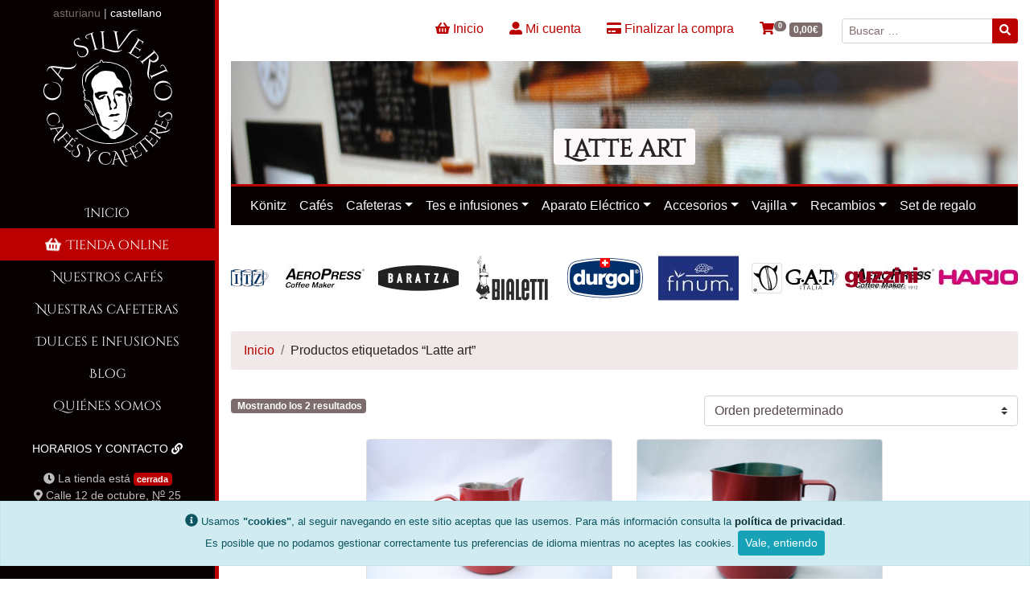

--- FILE ---
content_type: text/html; charset=UTF-8
request_url: https://casilverio.com/tienda/etiqueta/latte-art/?redir=es_ES
body_size: 12618
content:
<!doctype html>
<html lang="es_ES">
  <head>
    <meta charset="utf-8">
    <meta name="viewport" content="width=device-width, initial-scale=1, shrink-to-fit=no">
    <title>Ca Silverio &raquo; Etiquetas del producto &raquo; Latte art</title>
    <link rel="shortcut icon" type="image/png" href="https://casilverio.com/tienda/wp-content/themes/casilverio/img/favicon.png" />
	   <meta property="og:url" content="https://casilverio.com/tienda/etiqueta/latte-art" />
		<meta property="og:type" content="website" />
		<meta property="og:title" content="Ca Silverio &raquo; Etiquetas del producto &raquo; Latte art" />
		<meta property="og:description" content="Cafés y cafeteres" />
		<meta property="og:image" content="https://casilverio.com/tienda/wp-content/themes/casilverio/img/default_post.jpg" />
<meta name='robots' content='max-image-preview:large' />
<link rel="alternate" type="application/rss+xml" title="Ca Silverio &raquo; Latte art Etiqueta Feed" href="https://casilverio.com/tienda/etiqueta/latte-art/?redir=es_ES/feed/" />
<style id='wp-img-auto-sizes-contain-inline-css'>
img:is([sizes=auto i],[sizes^="auto," i]){contain-intrinsic-size:3000px 1500px}
/*# sourceURL=wp-img-auto-sizes-contain-inline-css */
</style>
<style id='wp-emoji-styles-inline-css'>

	img.wp-smiley, img.emoji {
		display: inline !important;
		border: none !important;
		box-shadow: none !important;
		height: 1em !important;
		width: 1em !important;
		margin: 0 0.07em !important;
		vertical-align: -0.1em !important;
		background: none !important;
		padding: 0 !important;
	}
/*# sourceURL=wp-emoji-styles-inline-css */
</style>
<style id='wp-block-library-inline-css'>
:root{--wp-block-synced-color:#7a00df;--wp-block-synced-color--rgb:122,0,223;--wp-bound-block-color:var(--wp-block-synced-color);--wp-editor-canvas-background:#ddd;--wp-admin-theme-color:#007cba;--wp-admin-theme-color--rgb:0,124,186;--wp-admin-theme-color-darker-10:#006ba1;--wp-admin-theme-color-darker-10--rgb:0,107,160.5;--wp-admin-theme-color-darker-20:#005a87;--wp-admin-theme-color-darker-20--rgb:0,90,135;--wp-admin-border-width-focus:2px}@media (min-resolution:192dpi){:root{--wp-admin-border-width-focus:1.5px}}.wp-element-button{cursor:pointer}:root .has-very-light-gray-background-color{background-color:#eee}:root .has-very-dark-gray-background-color{background-color:#313131}:root .has-very-light-gray-color{color:#eee}:root .has-very-dark-gray-color{color:#313131}:root .has-vivid-green-cyan-to-vivid-cyan-blue-gradient-background{background:linear-gradient(135deg,#00d084,#0693e3)}:root .has-purple-crush-gradient-background{background:linear-gradient(135deg,#34e2e4,#4721fb 50%,#ab1dfe)}:root .has-hazy-dawn-gradient-background{background:linear-gradient(135deg,#faaca8,#dad0ec)}:root .has-subdued-olive-gradient-background{background:linear-gradient(135deg,#fafae1,#67a671)}:root .has-atomic-cream-gradient-background{background:linear-gradient(135deg,#fdd79a,#004a59)}:root .has-nightshade-gradient-background{background:linear-gradient(135deg,#330968,#31cdcf)}:root .has-midnight-gradient-background{background:linear-gradient(135deg,#020381,#2874fc)}:root{--wp--preset--font-size--normal:16px;--wp--preset--font-size--huge:42px}.has-regular-font-size{font-size:1em}.has-larger-font-size{font-size:2.625em}.has-normal-font-size{font-size:var(--wp--preset--font-size--normal)}.has-huge-font-size{font-size:var(--wp--preset--font-size--huge)}.has-text-align-center{text-align:center}.has-text-align-left{text-align:left}.has-text-align-right{text-align:right}.has-fit-text{white-space:nowrap!important}#end-resizable-editor-section{display:none}.aligncenter{clear:both}.items-justified-left{justify-content:flex-start}.items-justified-center{justify-content:center}.items-justified-right{justify-content:flex-end}.items-justified-space-between{justify-content:space-between}.screen-reader-text{border:0;clip-path:inset(50%);height:1px;margin:-1px;overflow:hidden;padding:0;position:absolute;width:1px;word-wrap:normal!important}.screen-reader-text:focus{background-color:#ddd;clip-path:none;color:#444;display:block;font-size:1em;height:auto;left:5px;line-height:normal;padding:15px 23px 14px;text-decoration:none;top:5px;width:auto;z-index:100000}html :where(.has-border-color){border-style:solid}html :where([style*=border-top-color]){border-top-style:solid}html :where([style*=border-right-color]){border-right-style:solid}html :where([style*=border-bottom-color]){border-bottom-style:solid}html :where([style*=border-left-color]){border-left-style:solid}html :where([style*=border-width]){border-style:solid}html :where([style*=border-top-width]){border-top-style:solid}html :where([style*=border-right-width]){border-right-style:solid}html :where([style*=border-bottom-width]){border-bottom-style:solid}html :where([style*=border-left-width]){border-left-style:solid}html :where(img[class*=wp-image-]){height:auto;max-width:100%}:where(figure){margin:0 0 1em}html :where(.is-position-sticky){--wp-admin--admin-bar--position-offset:var(--wp-admin--admin-bar--height,0px)}@media screen and (max-width:600px){html :where(.is-position-sticky){--wp-admin--admin-bar--position-offset:0px}}

/*# sourceURL=wp-block-library-inline-css */
</style><link rel='stylesheet' id='wc-blocks-style-css' href='https://casilverio.com/tienda/wp-content/plugins/woocommerce/assets/client/blocks/wc-blocks.css?ver=wc-10.3.7' media='all' />
<style id='global-styles-inline-css'>
:root{--wp--preset--aspect-ratio--square: 1;--wp--preset--aspect-ratio--4-3: 4/3;--wp--preset--aspect-ratio--3-4: 3/4;--wp--preset--aspect-ratio--3-2: 3/2;--wp--preset--aspect-ratio--2-3: 2/3;--wp--preset--aspect-ratio--16-9: 16/9;--wp--preset--aspect-ratio--9-16: 9/16;--wp--preset--color--black: #000000;--wp--preset--color--cyan-bluish-gray: #abb8c3;--wp--preset--color--white: #ffffff;--wp--preset--color--pale-pink: #f78da7;--wp--preset--color--vivid-red: #cf2e2e;--wp--preset--color--luminous-vivid-orange: #ff6900;--wp--preset--color--luminous-vivid-amber: #fcb900;--wp--preset--color--light-green-cyan: #7bdcb5;--wp--preset--color--vivid-green-cyan: #00d084;--wp--preset--color--pale-cyan-blue: #8ed1fc;--wp--preset--color--vivid-cyan-blue: #0693e3;--wp--preset--color--vivid-purple: #9b51e0;--wp--preset--gradient--vivid-cyan-blue-to-vivid-purple: linear-gradient(135deg,rgb(6,147,227) 0%,rgb(155,81,224) 100%);--wp--preset--gradient--light-green-cyan-to-vivid-green-cyan: linear-gradient(135deg,rgb(122,220,180) 0%,rgb(0,208,130) 100%);--wp--preset--gradient--luminous-vivid-amber-to-luminous-vivid-orange: linear-gradient(135deg,rgb(252,185,0) 0%,rgb(255,105,0) 100%);--wp--preset--gradient--luminous-vivid-orange-to-vivid-red: linear-gradient(135deg,rgb(255,105,0) 0%,rgb(207,46,46) 100%);--wp--preset--gradient--very-light-gray-to-cyan-bluish-gray: linear-gradient(135deg,rgb(238,238,238) 0%,rgb(169,184,195) 100%);--wp--preset--gradient--cool-to-warm-spectrum: linear-gradient(135deg,rgb(74,234,220) 0%,rgb(151,120,209) 20%,rgb(207,42,186) 40%,rgb(238,44,130) 60%,rgb(251,105,98) 80%,rgb(254,248,76) 100%);--wp--preset--gradient--blush-light-purple: linear-gradient(135deg,rgb(255,206,236) 0%,rgb(152,150,240) 100%);--wp--preset--gradient--blush-bordeaux: linear-gradient(135deg,rgb(254,205,165) 0%,rgb(254,45,45) 50%,rgb(107,0,62) 100%);--wp--preset--gradient--luminous-dusk: linear-gradient(135deg,rgb(255,203,112) 0%,rgb(199,81,192) 50%,rgb(65,88,208) 100%);--wp--preset--gradient--pale-ocean: linear-gradient(135deg,rgb(255,245,203) 0%,rgb(182,227,212) 50%,rgb(51,167,181) 100%);--wp--preset--gradient--electric-grass: linear-gradient(135deg,rgb(202,248,128) 0%,rgb(113,206,126) 100%);--wp--preset--gradient--midnight: linear-gradient(135deg,rgb(2,3,129) 0%,rgb(40,116,252) 100%);--wp--preset--font-size--small: 13px;--wp--preset--font-size--medium: 20px;--wp--preset--font-size--large: 36px;--wp--preset--font-size--x-large: 42px;--wp--preset--spacing--20: 0.44rem;--wp--preset--spacing--30: 0.67rem;--wp--preset--spacing--40: 1rem;--wp--preset--spacing--50: 1.5rem;--wp--preset--spacing--60: 2.25rem;--wp--preset--spacing--70: 3.38rem;--wp--preset--spacing--80: 5.06rem;--wp--preset--shadow--natural: 6px 6px 9px rgba(0, 0, 0, 0.2);--wp--preset--shadow--deep: 12px 12px 50px rgba(0, 0, 0, 0.4);--wp--preset--shadow--sharp: 6px 6px 0px rgba(0, 0, 0, 0.2);--wp--preset--shadow--outlined: 6px 6px 0px -3px rgb(255, 255, 255), 6px 6px rgb(0, 0, 0);--wp--preset--shadow--crisp: 6px 6px 0px rgb(0, 0, 0);}:where(.is-layout-flex){gap: 0.5em;}:where(.is-layout-grid){gap: 0.5em;}body .is-layout-flex{display: flex;}.is-layout-flex{flex-wrap: wrap;align-items: center;}.is-layout-flex > :is(*, div){margin: 0;}body .is-layout-grid{display: grid;}.is-layout-grid > :is(*, div){margin: 0;}:where(.wp-block-columns.is-layout-flex){gap: 2em;}:where(.wp-block-columns.is-layout-grid){gap: 2em;}:where(.wp-block-post-template.is-layout-flex){gap: 1.25em;}:where(.wp-block-post-template.is-layout-grid){gap: 1.25em;}.has-black-color{color: var(--wp--preset--color--black) !important;}.has-cyan-bluish-gray-color{color: var(--wp--preset--color--cyan-bluish-gray) !important;}.has-white-color{color: var(--wp--preset--color--white) !important;}.has-pale-pink-color{color: var(--wp--preset--color--pale-pink) !important;}.has-vivid-red-color{color: var(--wp--preset--color--vivid-red) !important;}.has-luminous-vivid-orange-color{color: var(--wp--preset--color--luminous-vivid-orange) !important;}.has-luminous-vivid-amber-color{color: var(--wp--preset--color--luminous-vivid-amber) !important;}.has-light-green-cyan-color{color: var(--wp--preset--color--light-green-cyan) !important;}.has-vivid-green-cyan-color{color: var(--wp--preset--color--vivid-green-cyan) !important;}.has-pale-cyan-blue-color{color: var(--wp--preset--color--pale-cyan-blue) !important;}.has-vivid-cyan-blue-color{color: var(--wp--preset--color--vivid-cyan-blue) !important;}.has-vivid-purple-color{color: var(--wp--preset--color--vivid-purple) !important;}.has-black-background-color{background-color: var(--wp--preset--color--black) !important;}.has-cyan-bluish-gray-background-color{background-color: var(--wp--preset--color--cyan-bluish-gray) !important;}.has-white-background-color{background-color: var(--wp--preset--color--white) !important;}.has-pale-pink-background-color{background-color: var(--wp--preset--color--pale-pink) !important;}.has-vivid-red-background-color{background-color: var(--wp--preset--color--vivid-red) !important;}.has-luminous-vivid-orange-background-color{background-color: var(--wp--preset--color--luminous-vivid-orange) !important;}.has-luminous-vivid-amber-background-color{background-color: var(--wp--preset--color--luminous-vivid-amber) !important;}.has-light-green-cyan-background-color{background-color: var(--wp--preset--color--light-green-cyan) !important;}.has-vivid-green-cyan-background-color{background-color: var(--wp--preset--color--vivid-green-cyan) !important;}.has-pale-cyan-blue-background-color{background-color: var(--wp--preset--color--pale-cyan-blue) !important;}.has-vivid-cyan-blue-background-color{background-color: var(--wp--preset--color--vivid-cyan-blue) !important;}.has-vivid-purple-background-color{background-color: var(--wp--preset--color--vivid-purple) !important;}.has-black-border-color{border-color: var(--wp--preset--color--black) !important;}.has-cyan-bluish-gray-border-color{border-color: var(--wp--preset--color--cyan-bluish-gray) !important;}.has-white-border-color{border-color: var(--wp--preset--color--white) !important;}.has-pale-pink-border-color{border-color: var(--wp--preset--color--pale-pink) !important;}.has-vivid-red-border-color{border-color: var(--wp--preset--color--vivid-red) !important;}.has-luminous-vivid-orange-border-color{border-color: var(--wp--preset--color--luminous-vivid-orange) !important;}.has-luminous-vivid-amber-border-color{border-color: var(--wp--preset--color--luminous-vivid-amber) !important;}.has-light-green-cyan-border-color{border-color: var(--wp--preset--color--light-green-cyan) !important;}.has-vivid-green-cyan-border-color{border-color: var(--wp--preset--color--vivid-green-cyan) !important;}.has-pale-cyan-blue-border-color{border-color: var(--wp--preset--color--pale-cyan-blue) !important;}.has-vivid-cyan-blue-border-color{border-color: var(--wp--preset--color--vivid-cyan-blue) !important;}.has-vivid-purple-border-color{border-color: var(--wp--preset--color--vivid-purple) !important;}.has-vivid-cyan-blue-to-vivid-purple-gradient-background{background: var(--wp--preset--gradient--vivid-cyan-blue-to-vivid-purple) !important;}.has-light-green-cyan-to-vivid-green-cyan-gradient-background{background: var(--wp--preset--gradient--light-green-cyan-to-vivid-green-cyan) !important;}.has-luminous-vivid-amber-to-luminous-vivid-orange-gradient-background{background: var(--wp--preset--gradient--luminous-vivid-amber-to-luminous-vivid-orange) !important;}.has-luminous-vivid-orange-to-vivid-red-gradient-background{background: var(--wp--preset--gradient--luminous-vivid-orange-to-vivid-red) !important;}.has-very-light-gray-to-cyan-bluish-gray-gradient-background{background: var(--wp--preset--gradient--very-light-gray-to-cyan-bluish-gray) !important;}.has-cool-to-warm-spectrum-gradient-background{background: var(--wp--preset--gradient--cool-to-warm-spectrum) !important;}.has-blush-light-purple-gradient-background{background: var(--wp--preset--gradient--blush-light-purple) !important;}.has-blush-bordeaux-gradient-background{background: var(--wp--preset--gradient--blush-bordeaux) !important;}.has-luminous-dusk-gradient-background{background: var(--wp--preset--gradient--luminous-dusk) !important;}.has-pale-ocean-gradient-background{background: var(--wp--preset--gradient--pale-ocean) !important;}.has-electric-grass-gradient-background{background: var(--wp--preset--gradient--electric-grass) !important;}.has-midnight-gradient-background{background: var(--wp--preset--gradient--midnight) !important;}.has-small-font-size{font-size: var(--wp--preset--font-size--small) !important;}.has-medium-font-size{font-size: var(--wp--preset--font-size--medium) !important;}.has-large-font-size{font-size: var(--wp--preset--font-size--large) !important;}.has-x-large-font-size{font-size: var(--wp--preset--font-size--x-large) !important;}
/*# sourceURL=global-styles-inline-css */
</style>

<style id='classic-theme-styles-inline-css'>
/*! This file is auto-generated */
.wp-block-button__link{color:#fff;background-color:#32373c;border-radius:9999px;box-shadow:none;text-decoration:none;padding:calc(.667em + 2px) calc(1.333em + 2px);font-size:1.125em}.wp-block-file__button{background:#32373c;color:#fff;text-decoration:none}
/*# sourceURL=/wp-includes/css/classic-themes.min.css */
</style>
<style id='woocommerce-inline-inline-css'>
.woocommerce form .form-row .required { visibility: visible; }
/*# sourceURL=woocommerce-inline-inline-css */
</style>
<link rel='stylesheet' id='brands-styles-css' href='https://casilverio.com/tienda/wp-content/plugins/woocommerce/assets/css/brands.css?ver=10.3.7' media='all' />
<link rel='stylesheet' id='animate-css' href='https://casilverio.com/tienda/wp-content/themes/casilverio/css/animate.min.css?ver=4.0.0' media='all' />
<link rel='stylesheet' id='casilverio.bs-css' href='https://casilverio.com/tienda/wp-content/themes/casilverio/css/casilverio.bs.min.css?ver=4.0' media='all' />
<link rel='stylesheet' id='casilverio-css' href='https://casilverio.com/tienda/wp-content/themes/casilverio/css/casilverio.css?ver=1.3' media='all' />
<link rel='stylesheet' id='casilverio.tienda-css' href='https://casilverio.com/tienda/wp-content/themes/casilverio/css/casilverio.tienda.css?ver=1.1' media='all' />
<link rel='stylesheet' id='wpcore-css' href='https://casilverio.com/tienda/wp-content/themes/casilverio/css/wpcore.css?ver=6.9' media='all' />
<script src="https://casilverio.com/tienda/wp-includes/js/jquery/jquery.min.js?ver=3.7.1" id="jquery-core-js"></script>
<script src="https://casilverio.com/tienda/wp-includes/js/jquery/jquery-migrate.min.js?ver=3.4.1" id="jquery-migrate-js"></script>
<script src="https://casilverio.com/tienda/wp-content/plugins/woocommerce/assets/js/jquery-blockui/jquery.blockUI.min.js?ver=2.7.0-wc.10.3.7" id="wc-jquery-blockui-js" defer data-wp-strategy="defer"></script>
<script id="wc-add-to-cart-js-extra">
var wc_add_to_cart_params = {"ajax_url":"/tienda/wp-admin/admin-ajax.php","wc_ajax_url":"/tienda/?wc-ajax=%%endpoint%%","i18n_view_cart":"Ver carrito","cart_url":"https://casilverio.com/tienda/carru/?redir=es_ES","is_cart":"","cart_redirect_after_add":"no"};
//# sourceURL=wc-add-to-cart-js-extra
</script>
<script src="https://casilverio.com/tienda/wp-content/plugins/woocommerce/assets/js/frontend/add-to-cart.min.js?ver=10.3.7" id="wc-add-to-cart-js" defer data-wp-strategy="defer"></script>
<script src="https://casilverio.com/tienda/wp-content/plugins/woocommerce/assets/js/js-cookie/js.cookie.min.js?ver=2.1.4-wc.10.3.7" id="wc-js-cookie-js" defer data-wp-strategy="defer"></script>
<script id="woocommerce-js-extra">
var woocommerce_params = {"ajax_url":"/tienda/wp-admin/admin-ajax.php","wc_ajax_url":"/tienda/?wc-ajax=%%endpoint%%","i18n_password_show":"Mostrar contrase\u00f1a","i18n_password_hide":"Ocultar contrase\u00f1a"};
//# sourceURL=woocommerce-js-extra
</script>
<script src="https://casilverio.com/tienda/wp-content/plugins/woocommerce/assets/js/frontend/woocommerce.min.js?ver=10.3.7" id="woocommerce-js" defer data-wp-strategy="defer"></script>
<script src="https://casilverio.com/tienda/wp-content/themes/casilverio/js/fa-all.min.js?ver=5.4.1" id="fontawesome-js"></script>
<script src="https://casilverio.com/tienda/wp-content/themes/casilverio/js/popper-1.12.9.min.js?ver=1.12.9" id="popper-js"></script>
<script src="https://casilverio.com/tienda/wp-content/themes/casilverio/js/bootstrap.min.js?ver=4.0" id="bootstrap-js"></script>
<script src="https://casilverio.com/tienda/wp-content/themes/casilverio/js/casilverio.js?ver=1.4" id="casilverio-js"></script>
<script src="https://casilverio.com/tienda/wp-content/themes/casilverio/js/endless_scroll_min.js?ver=1.0" id="endless_scroll-js"></script>
<script src="https://casilverio.com/tienda/wp-content/themes/casilverio/js/casilverio_tienda.brands.js?ver=1.0" id="casilverio_tienda.brands-js"></script>
<link rel="EditURI" type="application/rsd+xml" title="RSD" href="https://casilverio.com/tienda/xmlrpc.php?rsd" />
<meta name="generator" content="WordPress 6.9" />
<meta name="generator" content="WooCommerce 10.3.7" />
	<noscript><style>.woocommerce-product-gallery{ opacity: 1 !important; }</style></noscript>
		 	<link rel="manifest" href="/manifest.json">
  </head>
  <body class="archive tax-product_tag term-latte-art term-240 wp-theme-casilverio theme-casilverio woocommerce woocommerce-page woocommerce-no-js">
  	<!-- Barra de navegación -->
	<nav class="navbar navbar-expand-lg navbar-dark" id="menuPrincipal">	  <a class="navbar-brand" href="https://casilverio.com/es" title="Ca Silverio - Cafés y cafeteres">
        <span class="d-block d-lg-none text-uppercase">Ca Silverio<span class="d-none d-sm-inline d-lg-none"><img src="https://casilverio.com/tienda/wp-content/themes/casilverio/img/iso_casilverio_dark.svg" alt="">Cafés y cafeteres</span></span>
        <span class="d-none d-lg-block">
          <img src="https://casilverio.com/tienda/wp-content/themes/casilverio/img/logo_casilverio_dark.svg" alt="Ca Silverio - Cafés y cafeteres">
        </span>
      </a>
      <div>
      <span class="d-lg-none mr-2">
      <a href="https://casilverio.com/tienda/escaparate/?redir=es_ES" class="text-secondary border rounded border-dark p-1 mr-1"><i class="fas fa-shopping-basket" title="Tienda online"></i></a>      <a href="https://casilverio.com/es/horarios-y-contacto/?redir=non#formulariucorreu" class="text-secondary border rounded border-dark p-1 mr-1"><i class="fas fa-envelope" title="E-mail"></i></a>
      <a href="https://casilverio.com/es/horarios-y-contacto/?redir=non#contauto_contautar" class="text-secondary border rounded border-dark p-1"><i class="fas fa-phone" title="Teléfono"></i></a>
      </span>
	  <button id="boton_menuPrincipal" class="navbar-toggler" type="button" data-toggle="collapse" data-target="#menuPrincipalContent" aria-controls="menuPrincipalContent" aria-expanded="false" aria-label="Mostrar menú">
	    <span id="boton_menuPrincipal_icon" class="fas fa-lg fa-angle-double-down"></span>
	  </button>
	  </div>
	
	  <div class="collapse navbar-collapse" id="menuPrincipalContent">
	  	<ul class="navbar-nav mr-auto" id="llingues">
	      <li class="nav-item">
	      	      	<a href="https://casilverio.com/tienda/etiqueta/latte-art/?redir=ast">asturianu</a> | <a href="https://casilverio.com/tienda/etiqueta/latte-art/?redir=es_ES" class="activu">castellano</a>
	      </li>
	      <li class="nav-item dropdown-divider d-lg-none"></li>
	    </ul>
	    <ul class="navbar-nav mr-auto">
	    <li itemscope="itemscope" itemtype="https://www.schema.org/SiteNavigationElement" id="menu-item-22" class="menu-item menu-item-type-post_type menu-item-object-page menu-item-home menu-item-22 nav-item"><a title="Inicio" href="https://casilverio.com/es/?redir=non" class="nav-link">Inicio</a></li>
<li itemscope="itemscope" itemtype="https://www.schema.org/SiteNavigationElement" id="menu-item-220" class="menuPrincipal-tienda menu-item menu-item-type-custom menu-item-object-custom menu-item-220 nav-item"><a title="Tienda online" href="https://casilverio.com/tienda/escaparate?redir=es_ES" class="nav-link"><i class="fas fa-shopping-basket animate__animated animate__tada animate__infinite mr-2"></i>Tienda online</a></li>
<li itemscope="itemscope" itemtype="https://www.schema.org/SiteNavigationElement" id="menu-item-38" class="menu-item menu-item-type-post_type menu-item-object-page menu-item-38 nav-item"><a title="Nuestros cafés" href="https://casilverio.com/es/nuestros-cafes/?redir=non" class="nav-link">Nuestros cafés</a></li>
<li itemscope="itemscope" itemtype="https://www.schema.org/SiteNavigationElement" id="menu-item-48" class="menu-item menu-item-type-post_type menu-item-object-page menu-item-48 nav-item"><a title="Nuestras cafeteras" href="https://casilverio.com/es/nuestras-cafeteras/?redir=non" class="nav-link">Nuestras cafeteras</a></li>
<li itemscope="itemscope" itemtype="https://www.schema.org/SiteNavigationElement" id="menu-item-153" class="menu-item menu-item-type-post_type menu-item-object-page menu-item-153 nav-item"><a title="Dulces e infusiones" href="https://casilverio.com/es/dulces-e-infusiones/?redir=non" class="nav-link">Dulces e infusiones</a></li>
<li itemscope="itemscope" itemtype="https://www.schema.org/SiteNavigationElement" id="menu-item-23" class="menu-item menu-item-type-post_type menu-item-object-page menu-item-23 nav-item"><a title="Blog" href="https://casilverio.com/es/blog/?redir=non" class="nav-link">Blog</a></li>
<li itemscope="itemscope" itemtype="https://www.schema.org/SiteNavigationElement" id="menu-item-42" class="menu-item menu-item-type-post_type menu-item-object-page menu-item-42 nav-item"><a title="Quiénes somos" href="https://casilverio.com/es/quienes-somos/?redir=non" class="nav-link">Quiénes somos</a></li>
	      <li class="nav-item dropdown-divider d-lg-none mb-0"></li>
	      <li class="nav-item mt-0 mt-lg-3 " id="contauto">
	        <a class="nav-link mb-lg-2" href="https://casilverio.com/es/horarios-y-contacto/?redir=non">Horarios y contacto <i class="fas fa-link" title="(más información)"></i></a>
	        			  <i class="fas fa-clock"></i> La tienda está <span class="badge badge-primary">cerrada</span><br>
	        <i class="fas fa-map-marker-alt"></i> Calle 12 de octubre, <abbr title="Número">N<sup>o</sup></abbr> 25<br>Mieres del Camín<br>
	      </li>
	      <li class="nav-item" id="rrss">
	        <a href="https://casilverio.com/es/horarios-y-contacto/?redir=non#formulariucorreu"><i class="fas fa-envelope fa-lg" title="E-mail"></i></a> |
	        <a href="https://casilverio.com/es/horarios-y-contacto/?redir=non#telefonu"><i class="fas fa-phone fa-flip-horizontal" title="Teléfono"></i></a> |
	        <a href="https://telegram.me/CaSilverio"><i class="fab fa-telegram-plane fa-lg" title="Telegram"></i></a> |
	        <a href="https://www.facebook.com/casilveriocafesycafeteres/"><i class="fab fa-facebook-square fa-lg" title="Facebook"></i></a> | 
	        <a href="https://www.instagram.com/casilveriocafes/"><i class="fab fa-instagram fa-lg" title="Instagram"></i></a> 
	      </li>    
	    </ul>
	  </div>
	</nav>
	<!-- Fin barra de navegación -->
		<div class="container-fluid text-left anchor_masimu pt-3">
	<nav class="nav justify-content-end nav-pills flex-column flex-sm-row">
				   <a class="nav-item nav-link mb-sm-1" href="https://casilverio.com/tienda/escaparate/?redir=es_ES" title="Inicio"><i class="fas fa-shopping-basket"></i> Inicio</a>
   <a class="nav-item nav-link mb-sm-1" href="https://casilverio.com/tienda/mio-cuenta/?redir=es_ES" title="Mi cuenta"><i class="fas fa-user-alt"></i> Mi cuenta</a>  	<a class="nav-item nav-link mb-sm-1" href="https://casilverio.com/tienda/acabar-compra/?redir=es_ES" title="Finalizar la compra"><i class="fas fa-credit-card"></i> Finalizar la compra</a>
   <a class="nav-item nav-link mr-sm-2 mb-1" href="https://casilverio.com/tienda/carru/?redir=es_ES" title="Carrito"><span class="carru-nav"><i class="fas fa-shopping-cart"></i><sup><span class="badge badge-pill badge-secondary">0</span></sup> <span class="badge badge-secondary"><span class="woocommerce-Price-amount amount"><bdi>0,00<span class="woocommerce-Price-currencySymbol">&euro;</span></bdi></span></span></span></a>
   <form role="search" method="get" id="searchform" class="searchform form-inline" action="https://casilverio.com/tienda/">
  					<label class="screen-reader-text sr-only" for="s">Buscar:</label>
                <div class="input-group">
                    <input type="search" class="form-control form-control-sm" placeholder="Buscar &hellip;" value="" name="s" id="s">
                    <div class="input-group-append">
                    <button type="submit" class="btn btn-sm btn-primary" id="searchsubmit" value="Buscar"><i class="fas fa-search" title="Buscar"></i></button>
                    </div>
                </div>
            </form>	</nav>
	<img src="https://casilverio.com/tienda/wp-content/themes/casilverio/img/tiendaonline.jpg" alt="Latte art" class="d-none d-sm-block img-fluid mt-3">
	<h1 class="text-center d-none d-sm-block titulu_tienda"><span class="badge badge-light">Latte art</span></h1>
	<h1 class="d-block d-sm-none mt-3 text-left">Latte art</h1>
	<nav class="navbar navbar-expand-xl navbar-dark bg-black border-red-top mb-3 py-2 py-xl-1">
	<span class="d-xl-none text-white">Categorías</span>
	<button id="boton_categories" class="navbar-toggler mt-0 border-0" type="button" data-toggle="collapse" data-target="#categories" aria-controls="categories" aria-expanded="false" aria-label="Mostrar categorías">
    <span id="boton_categories_icon" class="fas fa-xl fa-angle-double-down"></span>
  </button>
   <div class="collapse navbar-collapse mr-auto" id="categories">
    <ul class="navbar-nav">
	<li class="nav-item"><a class="nav-link text-light" href="https://casilverio.com/tienda/categoria/konitz-2/?redir=es_ES" rel="bookmark">Könitz</a></li><li class="nav-item"><a class="nav-link text-light" href="https://casilverio.com/tienda/categoria/cafes/?redir=es_ES" rel="bookmark">Cafés</a></li><li class="nav-item dropdown"><a class="nav-link dropdown-toggle text-light" href="https://casilverio.com/tienda/categoria/cafeteres/?redir=es_ES" rel="bookmark" id="Dropdown-16" role="button" data-toggle="dropdown" aria-haspopup="true" aria-expanded="false">Cafeteras</a>
 		<div class="dropdown-menu" aria-labelledby="Dropdown-16"><a class="dropdown-item" href="https://casilverio.com/tienda/categoria/cafeteres/?redir=es_ES" rel="bookmark">Ver toda la categoría</a>
 		<div class="dropdown-divider"></div><a class="dropdown-item" href="https://casilverio.com/tienda/categoria/cafeteres/cafetera-turca/?redir=es_ES" rel="bookmark">Cafetera turca</a><a class="dropdown-item" href="https://casilverio.com/tienda/categoria/cafeteres/cafeteres-de-filtru/?redir=es_ES" rel="bookmark">Cafeteras de filtro</a><a class="dropdown-item" href="https://casilverio.com/tienda/categoria/cafeteres/cafeteres-espresso/?redir=es_ES" rel="bookmark">Cafeteras espresso</a><a class="dropdown-item" href="https://casilverio.com/tienda/categoria/cafeteres/cafeteres-italianes/?redir=es_ES" rel="bookmark">Cafeteras italianas</a></div></li><li class="nav-item dropdown"><a class="nav-link dropdown-toggle text-light" href="https://casilverio.com/tienda/categoria/tes-infusiones/?redir=es_ES" rel="bookmark" id="Dropdown-132" role="button" data-toggle="dropdown" aria-haspopup="true" aria-expanded="false">Tes e infusiones</a>
 		<div class="dropdown-menu" aria-labelledby="Dropdown-132"><a class="dropdown-item" href="https://casilverio.com/tienda/categoria/tes-infusiones/?redir=es_ES" rel="bookmark">Ver toda la categoría</a>
 		<div class="dropdown-divider"></div><a class="dropdown-item" href="https://casilverio.com/tienda/categoria/tes-infusiones/infusiones-floritos/?redir=es_ES" rel="bookmark">Infusiones</a><a class="dropdown-item" href="https://casilverio.com/tienda/categoria/tes-infusiones/te-pu-erh/?redir=es_ES" rel="bookmark">Té Pu erh</a><a class="dropdown-item" href="https://casilverio.com/tienda/categoria/tes-infusiones/tes-negros/?redir=es_ES" rel="bookmark">Tes negros</a><a class="dropdown-item" href="https://casilverio.com/tienda/categoria/tes-infusiones/tes-blancos/?redir=es_ES" rel="bookmark">Tes blancos</a><a class="dropdown-item" href="https://casilverio.com/tienda/categoria/tes-infusiones/tes-oolong/?redir=es_ES" rel="bookmark">Tes Oolong</a><a class="dropdown-item" href="https://casilverio.com/tienda/categoria/tes-infusiones/tes-verdes/?redir=es_ES" rel="bookmark">Tes verdes</a></div></li><li class="nav-item dropdown"><a class="nav-link dropdown-toggle text-light" href="https://casilverio.com/tienda/categoria/aparatu-electricu/?redir=es_ES" rel="bookmark" id="Dropdown-49" role="button" data-toggle="dropdown" aria-haspopup="true" aria-expanded="false">Aparato Eléctrico</a>
 		<div class="dropdown-menu" aria-labelledby="Dropdown-49"><a class="dropdown-item" href="https://casilverio.com/tienda/categoria/aparatu-electricu/?redir=es_ES" rel="bookmark">Ver toda la categoría</a>
 		<div class="dropdown-divider"></div><a class="dropdown-item" href="https://casilverio.com/tienda/categoria/aparatu-electricu/bascules-elec/?redir=es_ES" rel="bookmark">Básculas eléctricas</a><a class="dropdown-item" href="https://casilverio.com/tienda/categoria/aparatu-electricu/batidores-elec/?redir=es_ES" rel="bookmark">Batidores eléctricos</a><a class="dropdown-item" href="https://casilverio.com/tienda/categoria/aparatu-electricu/cafeteras-elec/?redir=es_ES" rel="bookmark">Cafeteras eléctricas</a><a class="dropdown-item" href="https://casilverio.com/tienda/categoria/aparatu-electricu/hervidores-elec/?redir=es_ES" rel="bookmark">Hervidores eléctricos</a><a class="dropdown-item" href="https://casilverio.com/tienda/categoria/aparatu-electricu/molinillos-elec/?redir=es_ES" rel="bookmark">Molinillos eléctricos</a></div></li><li class="nav-item dropdown"><a class="nav-link dropdown-toggle text-light" href="https://casilverio.com/tienda/categoria/accesorios/?redir=es_ES" rel="bookmark" id="Dropdown-44" role="button" data-toggle="dropdown" aria-haspopup="true" aria-expanded="false">Accesorios</a>
 		<div class="dropdown-menu" aria-labelledby="Dropdown-44"><a class="dropdown-item" href="https://casilverio.com/tienda/categoria/accesorios/?redir=es_ES" rel="bookmark">Ver toda la categoría</a>
 		<div class="dropdown-divider"></div><a class="dropdown-item" href="https://casilverio.com/tienda/categoria/accesorios/jarras/?redir=es_ES" rel="bookmark">Jarras</a><a class="dropdown-item" href="https://casilverio.com/tienda/categoria/accesorios/basculas-bascules/?redir=es_ES" rel="bookmark">Básculas y medidores</a><a class="dropdown-item" href="https://casilverio.com/tienda/categoria/accesorios/fervedores/?redir=es_ES" rel="bookmark">Hervidores</a><a class="dropdown-item" href="https://casilverio.com/tienda/categoria/accesorios/molinillos-molinos/?redir=es_ES" rel="bookmark">Molinillos</a><a class="dropdown-item" href="https://casilverio.com/tienda/categoria/accesorios/adaptadores/?redir=es_ES" rel="bookmark">Adaptadores</a><a class="dropdown-item" href="https://casilverio.com/tienda/categoria/accesorios/batidores/?redir=es_ES" rel="bookmark">Batidores</a><a class="dropdown-item" href="https://casilverio.com/tienda/categoria/accesorios/decoracion/?redir=es_ES" rel="bookmark">Decoración</a><a class="dropdown-item" href="https://casilverio.com/tienda/categoria/accesorios/infusores-filtros/?redir=es_ES" rel="bookmark">Infusores y filtros</a><a class="dropdown-item" href="https://casilverio.com/tienda/categoria/accesorios/termometros/?redir=es_ES" rel="bookmark">Termómetros</a><a class="dropdown-item" href="https://casilverio.com/tienda/categoria/accesorios/termos/?redir=es_ES" rel="bookmark">Termos</a></div></li><li class="nav-item dropdown"><a class="nav-link dropdown-toggle text-light" href="https://casilverio.com/tienda/categoria/vajilla-cacia/?redir=es_ES" rel="bookmark" id="Dropdown-106" role="button" data-toggle="dropdown" aria-haspopup="true" aria-expanded="false">Vajilla</a>
 		<div class="dropdown-menu" aria-labelledby="Dropdown-106"><a class="dropdown-item" href="https://casilverio.com/tienda/categoria/vajilla-cacia/?redir=es_ES" rel="bookmark">Ver toda la categoría</a>
 		<div class="dropdown-divider"></div><a class="dropdown-item" href="https://casilverio.com/tienda/categoria/vajilla-cacia/botellas/?redir=es_ES" rel="bookmark">Botellas</a><a class="dropdown-item" href="https://casilverio.com/tienda/categoria/vajilla-cacia/tazas-taces/?redir=es_ES" rel="bookmark">Tazas</a><a class="dropdown-item" href="https://casilverio.com/tienda/categoria/vajilla-cacia/vasos/?redir=es_ES" rel="bookmark">Vasos</a></div></li><li class="nav-item dropdown"><a class="nav-link dropdown-toggle text-light" href="https://casilverio.com/tienda/categoria/recambios/?redir=es_ES" rel="bookmark" id="Dropdown-100" role="button" data-toggle="dropdown" aria-haspopup="true" aria-expanded="false">Recambios</a>
 		<div class="dropdown-menu" aria-labelledby="Dropdown-100"><a class="dropdown-item" href="https://casilverio.com/tienda/categoria/recambios/?redir=es_ES" rel="bookmark">Ver toda la categoría</a>
 		<div class="dropdown-divider"></div><a class="dropdown-item" href="https://casilverio.com/tienda/categoria/recambios/filtros/?redir=es_ES" rel="bookmark">Filtros</a><a class="dropdown-item" href="https://casilverio.com/tienda/categoria/recambios/limpieza/?redir=es_ES" rel="bookmark">Limpieza</a></div></li><li class="nav-item"><a class="nav-link text-light" href="https://casilverio.com/tienda/categoria/set-de-regalo/?redir=es_ES" rel="bookmark">Set de regalo</a></li><li class="nav-item dropdown d-xl-none"><a class="nav-link dropdown-toggle text-light" href="https://casilverio.com/tienda/categoria/marca/?redir=es_ES" rel="bookmark" id="Dropdown-266" role="button" data-toggle="dropdown" aria-haspopup="true" aria-expanded="false">Marcas</a>
 		<div class="dropdown-menu" aria-labelledby="Dropdown-266"><a class="dropdown-item" href="https://casilverio.com/tienda/categoria/marca/konitz/?redir=es_ES" rel="bookmark">Konitz</a><a class="dropdown-item" href="https://casilverio.com/tienda/categoria/marca/aeropress/?redir=es_ES" rel="bookmark">AeroPress</a><a class="dropdown-item" href="https://casilverio.com/tienda/categoria/marca/baratza/?redir=es_ES" rel="bookmark">Baratza</a><a class="dropdown-item" href="https://casilverio.com/tienda/categoria/marca/bialetti/?redir=es_ES" rel="bookmark">Bialetti</a><a class="dropdown-item" href="https://casilverio.com/tienda/categoria/marca/durgol/?redir=es_ES" rel="bookmark">Durgol</a><a class="dropdown-item" href="https://casilverio.com/tienda/categoria/marca/finum/?redir=es_ES" rel="bookmark">Finum</a><a class="dropdown-item" href="https://casilverio.com/tienda/categoria/marca/gat/?redir=es_ES" rel="bookmark">G.A.T.</a><a class="dropdown-item" href="https://casilverio.com/tienda/categoria/marca/guzzini/?redir=es_ES" rel="bookmark">guzzini</a><a class="dropdown-item" href="https://casilverio.com/tienda/categoria/marca/hario/?redir=es_ES" rel="bookmark">Hario</a><a class="dropdown-item" href="https://casilverio.com/tienda/categoria/marca/ibili/?redir=es_ES" rel="bookmark">ibili</a><a class="dropdown-item" href="https://casilverio.com/tienda/categoria/marca/lacor/?redir=es_ES" rel="bookmark">Lacor</a><a class="dropdown-item" href="https://casilverio.com/tienda/categoria/marca/moccamaster/?redir=es_ES" rel="bookmark">Moccamaster</a><a class="dropdown-item" href="https://casilverio.com/tienda/categoria/marca/rhino-coffee-gear/?redir=es_ES" rel="bookmark">Rhino coffee gear</a></div></li>      </ul>
   </div>
	</nav>
	<nav class="text-nowrap mb-3" id="marques">
	<a href="https://casilverio.com/tienda/categoria/marca/konitz/?redir=es_ES" class="mr-3"><img src="https://casilverio.com/tienda/wp-content/uploads/sites/3/2022/08/konitz-100x100.png" alt="Konitz" title="Konitz"></a><a href="https://casilverio.com/tienda/categoria/marca/aeropress/?redir=es_ES" class="mr-3"><img src="https://casilverio.com/tienda/wp-content/uploads/sites/3/2020/07/aeropress-100x100.jpeg" alt="AeroPress" title="AeroPress"></a><a href="https://casilverio.com/tienda/categoria/marca/baratza/?redir=es_ES" class="mr-3"><img src="https://casilverio.com/tienda/wp-content/uploads/sites/3/2020/07/baratza-100x100.png" alt="Baratza" title="Baratza"></a><a href="https://casilverio.com/tienda/categoria/marca/bialetti/?redir=es_ES" class="mr-3"><img src="https://casilverio.com/tienda/wp-content/uploads/sites/3/2020/07/bialetti-100x100.png" alt="Bialetti" title="Bialetti"></a><a href="https://casilverio.com/tienda/categoria/marca/durgol/?redir=es_ES" class="mr-3"><img src="https://casilverio.com/tienda/wp-content/uploads/sites/3/2020/07/durgol-100x100.png" alt="Durgol" title="Durgol"></a><a href="https://casilverio.com/tienda/categoria/marca/finum/?redir=es_ES" class="mr-3"><img src="https://casilverio.com/tienda/wp-content/uploads/sites/3/2020/07/finum-100x100.jpg" alt="Finum" title="Finum"></a><a href="https://casilverio.com/tienda/categoria/marca/gat/?redir=es_ES" class="mr-3"><img src="https://casilverio.com/tienda/wp-content/uploads/sites/3/2020/07/gat-100x100.jpeg" alt="G.A.T." title="G.A.T."></a><a href="https://casilverio.com/tienda/categoria/marca/guzzini/?redir=es_ES" class="mr-3"><img src="https://casilverio.com/tienda/wp-content/uploads/sites/3/2020/07/guzzini-100x100.png" alt="guzzini" title="guzzini"></a><a href="https://casilverio.com/tienda/categoria/marca/hario/?redir=es_ES" class="mr-3"><img src="https://casilverio.com/tienda/wp-content/uploads/sites/3/2020/07/hario-100x100.jpg" alt="Hario" title="Hario"></a><a href="https://casilverio.com/tienda/categoria/marca/ibili/?redir=es_ES" class="mr-3"><img src="https://casilverio.com/tienda/wp-content/uploads/sites/3/2020/07/ibili-100x100.jpeg" alt="ibili" title="ibili"></a><a href="https://casilverio.com/tienda/categoria/marca/lacor/?redir=es_ES" class="mr-3"><img src="https://casilverio.com/tienda/wp-content/uploads/sites/3/2020/07/lacor-100x100.png" alt="Lacor" title="Lacor"></a><a href="https://casilverio.com/tienda/categoria/marca/moccamaster/?redir=es_ES" class="mr-3"><img src="https://casilverio.com/tienda/wp-content/uploads/sites/3/2020/07/moccamaster-100x100.png" alt="Moccamaster" title="Moccamaster"></a><a href="https://casilverio.com/tienda/categoria/marca/rhino-coffee-gear/?redir=es_ES" class="mr-3"><img src="https://casilverio.com/tienda/wp-content/uploads/sites/3/2020/07/rhino-100x100.png" alt="Rhino coffee gear" title="Rhino coffee gear"></a>	</nav>
<div id="conteniu_tienda"><nav aria-label="breadcrumb"><ol class="breadcrumb"><li class="breadcrumb-item"><a href="https://casilverio.com/tienda">Inicio</a></li><li class="breadcrumb-item">Productos etiquetados &ldquo;Latte art&rdquo;</li><ol></nav><div class="woocommerce-notices-wrapper"></div><div class="row py-3" role="alert" aria-relevant="all">
    <div class="col-lg-7">
		<p class="woocommerce-result-count pl-2 badge badge-secondary" >
	Mostrando los 2 resultados		</p>
	</div>
<div class="col-lg-5">
<form class="woocommerce-ordering" method="get">
		<select
		name="orderby"
		class="orderby custom-select"
					aria-label="Pedido de la tienda"
			>
					<option value="menu_order"  selected='selected'>Orden predeterminado</option>
					<option value="popularity" >Ordenar por popularidad</option>
					<option value="rating" >Ordenar por puntuación media</option>
					<option value="date" >Ordenar por los últimos</option>
					<option value="price" >Ordenar por precio: bajo a alto</option>
					<option value="price-desc" >Ordenar por precio: alto a bajo</option>
			</select>
	<input type="hidden" name="paged" value="1" />
	<input type="hidden" name="redir" value="es_ES" /></form>
</div>
</div>

		<div class="row justify-content-sm-center row-eq-height"><div class="col-md-4 mb-3 product type-product post-611 status-publish first instock product_cat-jarras product_cat-accesorios product_cat-lacor product_tag-barista product_tag-inox product_tag-lacor product_tag-latte-art product_tag-leche has-post-thumbnail taxable shipping-taxable purchasable product-type-variable">
	<div class="card h-100"> 
	<a href="https://casilverio.com/tienda/productu/jarra-barista-lacor/" class="woocommerce-LoopProduct-link woocommerce-loop-product__link">		<img class="card-img-top" src="https://casilverio.com/tienda/wp-content/uploads/sites/3/2020/06/JarraBaristaRed3-750x500.png" alt="Jarra barista Lacor">
				<div class="card-body text-center">
			<h4 class="card-title">Jarra barista Lacor</h4>
	
	<span class="price badge badge-dark"><span class="woocommerce-Price-amount amount"><bdi>24,50<span class="woocommerce-Price-currencySymbol">&euro;</span></bdi></span></span>
			  
</a><p class="my-2 fh-2"><a href="https://casilverio.com/tienda/productu/jarra-barista-lacor/" aria-describedby="woocommerce_loop_add_to_cart_link_describedby_611" data-quantity="1" class="button product_type_variable add_to_cart_button btn btn-primary" data-product_id="611" data-product_sku="" aria-label="Elige las opciones para &ldquo;Jarra barista Lacor&rdquo;" rel="nofollow">Seleccionar opciones</a></p>	<span id="woocommerce_loop_add_to_cart_link_describedby_611" class="screen-reader-text">
		Este producto tiene múltiples variantes. Las opciones se pueden elegir en la página de producto	</span>
		</div>
 </div>
</div>
<div class="col-md-4 mb-3 product type-product post-620 status-publish instock product_cat-jarras product_cat-accesorios product_cat-lacor product_tag-barista product_tag-inox product_tag-lacor product_tag-latte-art product_tag-leche has-post-thumbnail taxable shipping-taxable purchasable product-type-variable">
	<div class="card h-100"> 
	<a href="https://casilverio.com/tienda/productu/jarra-para-leche-inox-lacor/" class="woocommerce-LoopProduct-link woocommerce-loop-product__link">		<img class="card-img-top" src="https://casilverio.com/tienda/wp-content/uploads/sites/3/2020/06/JarraInoxRed0a-750x500.png" alt="Jarra para leche inox Lacor">
				<div class="card-body text-center">
			<h4 class="card-title">Jarra para leche inox Lacor</h4>
	
	<span class="price badge badge-dark"><span class="woocommerce-Price-amount amount" aria-hidden="true"><bdi>12,50<span class="woocommerce-Price-currencySymbol">&euro;</span></bdi></span> <span aria-hidden="true">-</span> <span class="woocommerce-Price-amount amount" aria-hidden="true"><bdi>14,00<span class="woocommerce-Price-currencySymbol">&euro;</span></bdi></span><span class="screen-reader-text">Rango de precios: desde 12,50&euro; hasta 14,00&euro;</span></span>
			  
</a><p class="my-2 fh-2"><a href="https://casilverio.com/tienda/productu/jarra-para-leche-inox-lacor/" aria-describedby="woocommerce_loop_add_to_cart_link_describedby_620" data-quantity="1" class="button product_type_variable add_to_cart_button btn btn-primary" data-product_id="620" data-product_sku="" aria-label="Elige las opciones para &ldquo;Jarra para leche inox Lacor&rdquo;" rel="nofollow">Seleccionar opciones</a></p>	<span id="woocommerce_loop_add_to_cart_link_describedby_620" class="screen-reader-text">
		Este producto tiene múltiples variantes. Las opciones se pueden elegir en la página de producto	</span>
		</div>
 </div>
</div>
		</div></div>	
</div>
	<!-- Pie de páxina -->
	<div class="container-fluid bg-dark text-secondary text-center" id="pie">
	<ul>
	<li id="menu-item-24" class="menu-item menu-item-type-post_type menu-item-object-page menu-item-privacy-policy menu-item-24"><a rel="privacy-policy" href="https://casilverio.com/es/politica-de-privacidad/?redir=non">Política de privacidad</a></li>
<li id="menu-item-84" class="menu-item menu-item-type-post_type menu-item-object-page menu-item-84"><a rel="jslicense" href="https://casilverio.com/es/creditos-y-software/?redir=non">Cŕeditos y software</a></li>
<li id="menu-item-193" class="menu-item menu-item-type-post_type menu-item-object-page menu-item-193"><a href="https://casilverio.com/es/condiciones-de-uso-y-venta/?redir=non">Condiciones de uso y venta</a></li>
<li id="menu-item-210" class="menu-item menu-item-type-post_type menu-item-object-page menu-item-210"><a href="https://casilverio.com/es/ayuda-y-devoluciones/?redir=non">Ayuda y devoluciones</a></li>
	</ul>
	&copy; 2019 - 2026</div>
	<!-- Fin de pie de páxina -->
	<!-- Mensaxe cookies -->
	<div class="alert alert-info fade show text-center" role="alert" id="politicacookies"><i class="fas fa-info-circle"></i>
	  <small>Usamos <strong>"cookies"</strong>, al seguir navegando en este sitio aceptas que las usemos. Para más información consulta la <a href="https://casilverio.com/es/politica-de-privacidad/?redir=non" class="alert-link">política de privacidad</a>.<br />Es posible que no podamos gestionar correctamente tus preferencias de idioma mientras no aceptes las cookies.</small>
	  <button type="button" class="btn btn-info btn-sm" data-dismiss="alert" aria-label="Vale, entiendo">Vale, entiendo</button>
	</div>
	<!-- Fin mensaxe cookies -->
	<script type="speculationrules">
{"prefetch":[{"source":"document","where":{"and":[{"href_matches":"/tienda/*"},{"not":{"href_matches":["/tienda/wp-*.php","/tienda/wp-admin/*","/tienda/wp-content/uploads/sites/3/*","/tienda/wp-content/*","/tienda/wp-content/plugins/*","/tienda/wp-content/themes/casilverio/*","/tienda/*\\?(.+)"]}},{"not":{"selector_matches":"a[rel~=\"nofollow\"]"}},{"not":{"selector_matches":".no-prefetch, .no-prefetch a"}}]},"eagerness":"conservative"}]}
</script>
<script type="application/ld+json">{"@context":"https:\/\/schema.org\/","@type":"BreadcrumbList","itemListElement":[{"@type":"ListItem","position":1,"item":{"name":"Inicio","@id":"https:\/\/casilverio.com\/tienda"}},{"@type":"ListItem","position":2,"item":{"name":"Productos etiquetados &amp;ldquo;Latte art&amp;rdquo;","@id":"https:\/\/casilverio.com\/tienda\/etiqueta\/latte-art\/?redir=es_ES"}}]}</script>	<script>
		(function () {
			var c = document.body.className;
			c = c.replace(/woocommerce-no-js/, 'woocommerce-js');
			document.body.className = c;
		})();
	</script>
	<script src="https://casilverio.com/tienda/wp-content/plugins/woocommerce/assets/js/sourcebuster/sourcebuster.min.js?ver=10.3.7" id="sourcebuster-js-js"></script>
<script id="wc-order-attribution-js-extra">
var wc_order_attribution = {"params":{"lifetime":1.0e-5,"session":30,"base64":false,"ajaxurl":"https://casilverio.com/tienda/wp-admin/admin-ajax.php","prefix":"wc_order_attribution_","allowTracking":true},"fields":{"source_type":"current.typ","referrer":"current_add.rf","utm_campaign":"current.cmp","utm_source":"current.src","utm_medium":"current.mdm","utm_content":"current.cnt","utm_id":"current.id","utm_term":"current.trm","utm_source_platform":"current.plt","utm_creative_format":"current.fmt","utm_marketing_tactic":"current.tct","session_entry":"current_add.ep","session_start_time":"current_add.fd","session_pages":"session.pgs","session_count":"udata.vst","user_agent":"udata.uag"}};
//# sourceURL=wc-order-attribution-js-extra
</script>
<script src="https://casilverio.com/tienda/wp-content/plugins/woocommerce/assets/js/frontend/order-attribution.min.js?ver=10.3.7" id="wc-order-attribution-js"></script>
<script id="wp-emoji-settings" type="application/json">
{"baseUrl":"https://s.w.org/images/core/emoji/17.0.2/72x72/","ext":".png","svgUrl":"https://s.w.org/images/core/emoji/17.0.2/svg/","svgExt":".svg","source":{"concatemoji":"https://casilverio.com/tienda/wp-includes/js/wp-emoji-release.min.js?ver=6.9"}}
</script>
<script type="module">
/*! This file is auto-generated */
const a=JSON.parse(document.getElementById("wp-emoji-settings").textContent),o=(window._wpemojiSettings=a,"wpEmojiSettingsSupports"),s=["flag","emoji"];function i(e){try{var t={supportTests:e,timestamp:(new Date).valueOf()};sessionStorage.setItem(o,JSON.stringify(t))}catch(e){}}function c(e,t,n){e.clearRect(0,0,e.canvas.width,e.canvas.height),e.fillText(t,0,0);t=new Uint32Array(e.getImageData(0,0,e.canvas.width,e.canvas.height).data);e.clearRect(0,0,e.canvas.width,e.canvas.height),e.fillText(n,0,0);const a=new Uint32Array(e.getImageData(0,0,e.canvas.width,e.canvas.height).data);return t.every((e,t)=>e===a[t])}function p(e,t){e.clearRect(0,0,e.canvas.width,e.canvas.height),e.fillText(t,0,0);var n=e.getImageData(16,16,1,1);for(let e=0;e<n.data.length;e++)if(0!==n.data[e])return!1;return!0}function u(e,t,n,a){switch(t){case"flag":return n(e,"\ud83c\udff3\ufe0f\u200d\u26a7\ufe0f","\ud83c\udff3\ufe0f\u200b\u26a7\ufe0f")?!1:!n(e,"\ud83c\udde8\ud83c\uddf6","\ud83c\udde8\u200b\ud83c\uddf6")&&!n(e,"\ud83c\udff4\udb40\udc67\udb40\udc62\udb40\udc65\udb40\udc6e\udb40\udc67\udb40\udc7f","\ud83c\udff4\u200b\udb40\udc67\u200b\udb40\udc62\u200b\udb40\udc65\u200b\udb40\udc6e\u200b\udb40\udc67\u200b\udb40\udc7f");case"emoji":return!a(e,"\ud83e\u1fac8")}return!1}function f(e,t,n,a){let r;const o=(r="undefined"!=typeof WorkerGlobalScope&&self instanceof WorkerGlobalScope?new OffscreenCanvas(300,150):document.createElement("canvas")).getContext("2d",{willReadFrequently:!0}),s=(o.textBaseline="top",o.font="600 32px Arial",{});return e.forEach(e=>{s[e]=t(o,e,n,a)}),s}function r(e){var t=document.createElement("script");t.src=e,t.defer=!0,document.head.appendChild(t)}a.supports={everything:!0,everythingExceptFlag:!0},new Promise(t=>{let n=function(){try{var e=JSON.parse(sessionStorage.getItem(o));if("object"==typeof e&&"number"==typeof e.timestamp&&(new Date).valueOf()<e.timestamp+604800&&"object"==typeof e.supportTests)return e.supportTests}catch(e){}return null}();if(!n){if("undefined"!=typeof Worker&&"undefined"!=typeof OffscreenCanvas&&"undefined"!=typeof URL&&URL.createObjectURL&&"undefined"!=typeof Blob)try{var e="postMessage("+f.toString()+"("+[JSON.stringify(s),u.toString(),c.toString(),p.toString()].join(",")+"));",a=new Blob([e],{type:"text/javascript"});const r=new Worker(URL.createObjectURL(a),{name:"wpTestEmojiSupports"});return void(r.onmessage=e=>{i(n=e.data),r.terminate(),t(n)})}catch(e){}i(n=f(s,u,c,p))}t(n)}).then(e=>{for(const n in e)a.supports[n]=e[n],a.supports.everything=a.supports.everything&&a.supports[n],"flag"!==n&&(a.supports.everythingExceptFlag=a.supports.everythingExceptFlag&&a.supports[n]);var t;a.supports.everythingExceptFlag=a.supports.everythingExceptFlag&&!a.supports.flag,a.supports.everything||((t=a.source||{}).concatemoji?r(t.concatemoji):t.wpemoji&&t.twemoji&&(r(t.twemoji),r(t.wpemoji)))});
//# sourceURL=https://casilverio.com/tienda/wp-includes/js/wp-emoji-loader.min.js
</script>
  </body>
</html>

--- FILE ---
content_type: text/css
request_url: https://casilverio.com/tienda/wp-content/themes/casilverio/css/casilverio.tienda.css?ver=1.1
body_size: 8332
content:
@font-face{font-family:WooCommerce;src:url(../fonts/WooCommerce.eot);src:url(../fonts/WooCommerce.eot?#iefix) format("embedded-opentype"),url(../fonts/WooCommerce.woff) format("woff"),url(../fonts/WooCommerce.ttf) format("truetype"),url(../fonts/WooCommerce.svg#WooCommerce) format("svg");font-weight:400;font-style:normal}

#menuPrincipal .navbar-collapse .navbar-nav .menuPrincipal-tienda .nav-link {
 color: #fff;
  }
  
.titulu_tienda{
	position:relative;
	top:-5rem;
	margin-bottom: -3.5rem;
}

#marques{overflow: hidden;}
#marques img{
	transition: transform .2s;
}
#marques img:hover{
	transform: scale(1.2);
}

.woocommerce table.cart img, .woocommerce #content table.cart img, .woocommerce-page table.cart img,.woocommerce-page #content table.cart img{
	width: 80px;
	height: auto;
}
.woocommerce .blockUI.blockOverlay{position:relative}.woocommerce .blockUI.blockOverlay::before{height:1em;width:1em;display:block;position:absolute;top:50%;left:50%;margin-left:-.5em;margin-top:-.5em;content:'';-webkit-animation:spin 1s ease-in-out infinite;animation:spin 1s ease-in-out infinite;background:url(../img/icons/circle-notch.svg) center center;background-size:cover;line-height:1;text-align:center;font-size:2em;color:rgba(0,0,0,.75)}.woocommerce .loader::before{height:1em;width:1em;display:block;position:absolute;top:50%;left:50%;margin-left:-.5em;margin-top:-.5em;content:'';-webkit-animation:spin 1s ease-in-out infinite;animation:spin 1s ease-in-out infinite;background:url(../img/icons/circle-notch.svg) center center;background-size:cover;line-height:1;text-align:center;font-size:2em;color:rgba(0,0,0,.75)}

.select2-container--classic .select2-results__option--highlighted[data-selected]{background-color:#ba0000;color:#fff;}
.select2-container--default .select2-results__option--highlighted[aria-selected],.select2-container--default .select2-results__option--highlighted[data-selected]{background-color:#ba0000;color:#fff}
.select2-container--classic .select2-selection--single:focus{border:1px solid #ba0000;}
.select2-container--classic.select2-container--open .select2-selection--single{border:1px solid #ba0000;}
.select2-container--classic .select2-selection--multiple:focus{border:1px solid #ba0000;}
.select2-container--classic.select2-container--open .select2-selection--multiple{border:1px solid #ba0000;}
.select2-container--classic.select2-container--open .select2-dropdown{border-color:#ba0000;}

.required{color: #fd4d14;}

.woocommerce-privacy-policy-link, .woocommerce-terms-and-conditions-link{
font-weight:700;
color:#062c33;
}

/*gueyu de les claves */
.show-password-input{
	position: relative;
	top: -2rem;
	left:100%;
	margin-left: -2rem;
	width: 2rem;
	height: 2rem;
	border-color: transparent;
	background: transparent;
}

.show-password-input::after {
	content: url(../img/icons/eye-solid.svg);
}

.display-password::after {
	content: url(../img/icons/eye-slash-solid.svg);
}

/* control fortaleza claves */
.woocommerce-password-strength{
	margin-top: 0.5rem;
}
.woocommerce-password-strength.short, .woocommerce-password-strength.bad{
	color:#dc3702;
}
.woocommerce-password-strength.good{
	color:#d39e00;
}
.woocommerce-password-strength.strong{
	color:#1e7e34;
}

/* resume de pago por tresferencia */
.wc-bacs-bank-details-account-name{
	font-family:sans-serif;
	font-size: 1.2rem;
	padding-left: 1rem;
}
.wc-bacs-bank-details{
	padding: 0;
	margin-left: 1.5rem;
}
.wc-bacs-bank-details li{
	display: inline-block;
	text-transform: uppercase;
	margin-top: 0.5rem;
	padding: 0 1rem;
	border-right: dashed 1px;
	border-left: dashed 1px;
	background-color: #f2f2f2;
}
.wc-bacs-bank-details li strong{
	text-transform: none;
}
.wc-bacs-bank-details li strong::before {
  content: '\A';
  white-space: pre;
}

.fh-2{
	line-height:2rem;
}
.ufierta{
	font-size: 5rem;
	position: relative;
	top: 6rem;
	margin-top: -5rem;
	float: left;
	z-index: 1;
	color: #ffc107;
}
.ufierta span{
	font-size: 4rem;
	color: #403434;
}
.price{
	font-size: 1rem;
}
.add_to_cart_button.loading{
	opacity:.25
}
.add_to_cart_button.loading::after {
	content: "\2026";
	margin-left: .53em;
	vertical-align: bottom;
}
.add_to_cart_button.added::after {
	content: "\2713";
	margin-left: .53em;
	vertical-align: bottom;
}
.added_to_cart.wc-forward{
	margin-left: 1rem;
	margin-right: 1rem;
	font-weight: bold;
	white-space: nowrap;
}
/*galería de semeyes*/
.woocommerce div.product div.images{margin-bottom:2em}.woocommerce div.product div.images img{display:block;width:100%;height:auto;box-shadow:none}.woocommerce div.product div.images div.thumbnails{padding-top:1em}.woocommerce div.product div.images.woocommerce-product-gallery{position:relative}.woocommerce div.product div.images .woocommerce-product-gallery__wrapper{-webkit-transition:all cubic-bezier(.795,-.035,0,1) .5s;transition:all cubic-bezier(.795,-.035,0,1) .5s;margin:0;padding:0}.woocommerce div.product div.images .woocommerce-product-gallery__wrapper .zoomImg{background-color:#fff;opacity:0}.woocommerce div.product div.images .woocommerce-product-gallery__image--placeholder{border:1px solid #f2f2f2}.woocommerce div.product div.images .woocommerce-product-gallery__image:nth-child(n+2){width:25%;display:inline-block}.woocommerce div.product div.images .woocommerce-product-gallery__trigger{position:absolute;top:.5em;right:.5em;font-size:2em;z-index:9;width:36px;height:36px;background:#fff;text-indent:-9999px;border-radius:100%;box-sizing:content-box}.woocommerce div.product div.images .woocommerce-product-gallery__trigger::before{content:"";display:block;width:10px;height:10px;border:2px solid #000;border-radius:100%;position:absolute;top:9px;left:9px;box-sizing:content-box}.woocommerce div.product div.images .woocommerce-product-gallery__trigger::after{content:"";display:block;width:2px;height:8px;background:#000;border-radius:6px;position:absolute;top:19px;left:22px;-webkit-transform:rotate(-45deg);-ms-transform:rotate(-45deg);transform:rotate(-45deg);box-sizing:content-box}.woocommerce div.product div.images .flex-control-thumbs{overflow:hidden;zoom:1;margin:0;padding:0}.woocommerce div.product div.images .flex-control-thumbs li{width:25%;float:left;margin:0;list-style:none}.woocommerce div.product div.images .flex-control-thumbs li img{cursor:pointer;opacity:.5;margin:0}.woocommerce div.product div.images .flex-control-thumbs li img.flex-active,.woocommerce div.product div.images .flex-control-thumbs li img:hover{opacity:1}.woocommerce div.product .woocommerce-product-gallery--columns-3 .flex-control-thumbs li:nth-child(3n+1){clear:left}.woocommerce div.product .woocommerce-product-gallery--columns-4 .flex-control-thumbs li:nth-child(4n+1){clear:left}.woocommerce div.product .woocommerce-product-gallery--columns-5 .flex-control-thumbs li:nth-child(5n+1){clear:left}
.woocommerce div.product p.stock{font-size:.92em}.woocommerce div.product .stock{color:#77a464}.woocommerce div.product .out-of-stock{color:red}

.usuariu-conteniu, .woocommerce-Tabs-panel{
  box-shadow: 0 0 15px #e6dede;
}

.nav-usuariu li a.nav-link, .wc-tabs li a.nav-link{
	background-color: #faf8f8;
	border: solid 1px #e6dede;
}
.nav-usuariu li a.nav-link.active::after, .wc-tabs li a.nav-link.active::after{
content:'\2B05'
}

.woocommerce p.stars a{color:#433c3c;position:relative;height:1em;width:1em;text-indent:-999em;display:inline-block;text-decoration:none}.woocommerce p.stars a::before{display:block;position:absolute;top:0;left:0;width:1em;height:1em;line-height:1;font-family:WooCommerce;content:"\e021";text-indent:0}.woocommerce p.stars a:hover~a::before{color:#433c3c;content:"\e021"}.woocommerce p.stars:hover a::before{color:#ffc107;content:"\e020"}.woocommerce p.stars.selected a.active::before{color:#ffc107;content:"\e020"}.woocommerce p.stars.selected a.active~a::before{color:#433c3c;content:"\e021"}.woocommerce p.stars.selected a:not(.active)::before{color:#ffc107;content:"\e020"}

@media (min-width: 576px) {

.nav-usuariu li a.nav-link, .wc-tabs li a.nav-link{
	background-color: transparent;
	border: 0;
}
.nav-usuariu li a.nav-link.active::after, .wc-tabs li a.nav-link.active::after{
content:''
}
.nav-usuariu li a.nav-link.active, .wc-tabs li a.nav-link.active{
	border: solid 1px #e6dede;
	border-bottom: 0;
	background-color: white;
}	
}
@media (min-width: 992px) {
	
#menuPrincipal .navbar-collapse .navbar-nav .menuPrincipal-tienda .nav-link {
  background-color: #ba0000;
  }
}



--- FILE ---
content_type: text/javascript
request_url: https://casilverio.com/tienda/wp-content/themes/casilverio/js/casilverio.js?ver=1.4
body_size: 2429
content:
// @license magnet:?xt=urn:btih:0b31508aeb0634b347b8270c7bee4d411b5d4109&dn=agpl-3.0.txt AGPL-v3.0
//executamos cuando te llisto el documentu
jQuery(document).ready(function( $ ) {

//cambiamos l'iconu del menu pa móviles al estenderexalo o anubrilu
	$( "#boton_menuPrincipal" ).click(function() {
	   $( "#boton_menuPrincipal_icon" ).toggleClass( "fa-angle-double-down" );
	   $( "#boton_menuPrincipal_icon" ).toggleClass( "fa-angle-double-up" );
	})

//animamos los dropdowns
	$(".dropdown").on("show.bs.dropdown", function(e){
  		$(this).find(".dropdown-menu").first().stop(true, true).slideDown(300);
	});
	$(".dropdown").on("hide.bs.dropdown", function(e){
  		$(this).find(".dropdown-menu").first().stop(true, true).slideUp(200);
	});


//cambiamos l'iconu del menu de categories pa móviles al estenderexalo o anubrilu
	$( "#boton_categories" ).click(function() {
	   $( "#boton_categories_icon" ).toggleClass( "fa-angle-double-down" );
	   $( "#boton_categories_icon" ).toggleClass( "fa-angle-double-up" );
	})

	
//animación pa botones al pasar el ratón perriba	
	$( ".animahover" ).hover(function() {
  		$(this).addClass("animate__animated animate__rubberBand");
  },function() {
    	$(this).removeClass("animate__animated animate__rubberBand");
  });
	
    
});

//executamos nel intre
//mensaxe de cookies
jQuery(function($) {
    checkCookie_eu();
    function checkCookie_eu()
    {
        var consent = getCookie_eu("anubrir_mensaxe_cookies");
        if (consent == null || consent == "" || consent == undefined)
        {
            // amosamos el mensaxe
            $('#politicacookies').show();
        }
    }
    function setCookie_eu(c_name,value,exdays)
    {
        var exdate = new Date();
        exdate.setDate(exdate.getDate() + exdays);
        var c_value = escape(value) + ((exdays==null) ? "" : "; expires="+exdate.toUTCString());
        document.cookie = c_name + "=" + c_value+"; path=/;SameSite=Strict";
    }
    function getCookie_eu(c_name)
    {
        var i,x,y,ARRcookies=document.cookie.split(";");
        for (i=0;i<ARRcookies.length;i++)
        {
            x=ARRcookies[i].substr(0,ARRcookies[i].indexOf("="));
            y=ARRcookies[i].substr(ARRcookies[i].indexOf("=")+1);
            x=x.replace(/^\s+|\s+$/g,"");
            if (x==c_name)
            {
                return unescape(y);
            }
        }
    }
    $("#politicacookies button").click(function(){
        setCookie_eu("anubrir_mensaxe_cookies", 1, 30);
    });
});
// @license-end


--- FILE ---
content_type: image/svg+xml
request_url: https://casilverio.com/tienda/wp-content/themes/casilverio/img/iso_casilverio_dark.svg
body_size: 21170
content:
<?xml version="1.0" encoding="UTF-8" standalone="no"?>
<!-- Created with Inkscape (http://www.inkscape.org/) -->

<svg
   xmlns:dc="http://purl.org/dc/elements/1.1/"
   xmlns:cc="http://creativecommons.org/ns#"
   xmlns:rdf="http://www.w3.org/1999/02/22-rdf-syntax-ns#"
   xmlns:svg="http://www.w3.org/2000/svg"
   xmlns="http://www.w3.org/2000/svg"
   xmlns:sodipodi="http://sodipodi.sourceforge.net/DTD/sodipodi-0.dtd"
   xmlns:inkscape="http://www.inkscape.org/namespaces/inkscape"
   width="32"
   height="32"
   id="svg3122"
   version="1.1"
   inkscape:version="0.92.4 (5da689c313, 2019-01-14)"
   sodipodi:docname="iso_casilverio_dark.svg"
   inkscape:export-filename="/home/mikel/Escritoriu/silverio_circular.png"
   inkscape:export-xdpi="72"
   inkscape:export-ydpi="72">
  <defs
     id="defs3124">
    <clipPath
       clipPathUnits="userSpaceOnUse"
       id="clipPath18">
      <path
         inkscape:connector-curvature="0"
         d="M 0,841.89 H 595.28 V 0 H 0 Z"
         id="path20" />
    </clipPath>
    <circle
       style="fill:#000000;fill-opacity:1;stroke:none"
       id="path3039-4"
       transform="translate(-321.53237,-219.05568)"
       cx="496.87094"
       cy="345.93964"
       r="168.75749" />
    <circle
       style="fill:#000000;fill-opacity:1;stroke:none"
       id="path3039-9"
       transform="matrix(-1,0,0,1,509.38755,-349.73696)"
       cx="496.87094"
       cy="345.93964"
       r="168.75749" />
    <circle
       style="fill:#000000;fill-opacity:1;stroke:none"
       id="path3039-4-1"
       transform="translate(-321.53237,-219.05568)"
       cx="496.87094"
       cy="345.93964"
       r="168.75749" />
    <circle
       style="fill:#000000;fill-opacity:1;stroke:none"
       id="path3142-0"
       transform="matrix(1.1111111,0,0,1.1111111,244.89824,-252.05055)"
       cx="520.86194"
       cy="320.95651"
       r="110.68731" />
    <circle
       style="fill:#000000;fill-opacity:1;stroke:none"
       id="path3142-0-7"
       transform="matrix(1.1111111,0,0,1.1111111,244.89824,-252.05055)"
       cx="520.86194"
       cy="320.95651"
       r="110.68731" />
    <circle
       style="fill:#000000;fill-opacity:1;stroke:none"
       id="path3039-9-4"
       transform="matrix(-1,0,0,1,509.38755,-349.73696)"
       cx="496.87094"
       cy="345.93964"
       r="168.75749" />
  </defs>
  <sodipodi:namedview
     inkscape:document-units="mm"
     pagecolor="#ffffff"
     bordercolor="#666666"
     borderopacity="1.0"
     inkscape:pageopacity="0.0"
     inkscape:pageshadow="2"
     inkscape:zoom="8.509252"
     inkscape:cx="14.273677"
     inkscape:cy="30.402859"
     inkscape:current-layer="layer1"
     id="namedview3126"
     showgrid="false"
     inkscape:window-width="1487"
     inkscape:window-height="802"
     inkscape:window-x="455"
     inkscape:window-y="282"
     inkscape:window-maximized="0"
     showguides="true"
     inkscape:guide-bbox="true"
     units="mm"
     fit-margin-top="0"
     fit-margin-left="0"
     fit-margin-right="0"
     fit-margin-bottom="0" />
  <metadata
     id="metadata3128">
    <rdf:RDF>
      <cc:Work
         rdf:about="">
        <dc:format>image/svg+xml</dc:format>
        <dc:type
           rdf:resource="http://purl.org/dc/dcmitype/StillImage" />
        <dc:title></dc:title>
      </cc:Work>
    </rdf:RDF>
  </metadata>
  <g
     inkscape:label="Layer 1"
     inkscape:groupmode="layer"
     id="layer1"
     transform="translate(-616.75822,-513.47656)">
    <text
       xml:space="preserve"
       style="font-style:normal;font-weight:normal;font-size:1.55316484px;line-height:0%;font-family:sans-serif;letter-spacing:0px;word-spacing:0px;fill:#000000;fill-opacity:1;stroke:none;stroke-width:0.1294304"
       x="664.69153"
       y="526.78528"
       id="text3016"><tspan
         sodipodi:role="line"
         id="tspan3018"
         x="664.69153"
         y="526.78528"
         style="font-size:5.17721558px;line-height:1.25;font-family:sans-serif;stroke-width:0.1294304"> </tspan></text>
    <path
       style="fill:#ffffff;fill-opacity:1;stroke:none;stroke-width:0.1294304"
       d="m 638.2303,537.10196 c 0.45169,-0.52031 0.37965,-0.55069 0.65119,-1.2168 0.36562,-0.89687 0.38678,-1.86103 0.57021,-3.00146 0.111,-0.69024 0.4491,-1.45998 0.4514,-2.01154 0.003,-0.59229 -0.2686,-1.11397 -0.34053,-1.671 -0.0406,-0.31432 -0.11623,-0.66527 -0.11087,-0.86718 0.01,-0.36486 0.16407,-0.36488 0.25342,-0.83154 0.0468,-0.2449 -0.0444,-0.904 0.28511,-0.89885 0.39504,0.006 0.19783,0.6681 0.31281,0.92657 0.58216,-0.72512 0.0732,-2.04076 -0.31281,-2.72033 0.20888,-0.53071 0.53589,-1.08605 0.53852,-1.76207 8.9e-4,-0.32451 -0.0962,-0.70712 -0.17028,-1.05328 -0.0745,-0.34782 -0.21902,-0.61868 -0.34053,-0.95825 -0.0268,-0.0749 -0.003,-0.16863 -0.0277,-0.24947 -0.0674,-0.2211 -0.22234,-0.45873 -0.31282,-0.70879 -0.10731,-0.29652 -0.17629,-0.60725 -0.2851,-0.7761 -0.11047,-0.17153 -0.32882,-0.33137 -0.48308,-0.49497 -0.16424,-0.1742 -0.30197,-0.38573 -0.45142,-0.52268 -0.39659,-0.36337 -0.94635,-0.53051 -1.33441,-0.86717 -0.36944,-0.0706 -0.66274,-0.31524 -0.93847,-0.43558 -0.15603,-0.068 -0.31981,-0.11331 -0.48309,-0.18214 -0.32138,-0.1355 -0.65619,-0.14205 -1.0216,-0.24947 -0.28532,-0.0839 -0.55873,-0.23059 -0.85133,-0.27718 -0.36075,-0.0574 -0.70901,-0.0745 -1.081,-0.0634 -0.25886,0.008 -0.50925,-0.0977 -0.76819,-0.12275 -0.32637,-0.0316 -0.58876,0.18981 -0.90678,0.0911 -0.15551,-0.20008 -0.3001,-0.66512 -0.50288,-0.68504 -0.0117,-8.9e-4 -0.0236,-0.002 -0.0357,0 -0.0363,0.006 -0.0744,0.0287 -0.11483,0.0673 -0.13861,0.1325 -0.0751,0.43402 -0.22571,0.61772 -0.45255,0.16182 -0.91916,0.3505 -1.33838,0.55832 -0.1518,0.0753 -0.34093,0.10533 -0.48309,0.1861 -0.23418,0.13309 -0.4715,0.43847 -0.79193,0.64939 -0.2828,0.18612 -0.53729,0.43194 -0.82364,0.61772 -0.78944,0.51222 -1.34197,1.06166 -1.93232,1.76208 -0.62184,0.73787 -0.5806,2.1596 -0.51081,3.49642 0.0559,1.07006 0.4308,1.68174 0.93845,2.25704 -0.16016,0.12827 -0.56984,0.0434 -0.62563,0.28114 -0.0602,0.25691 0.24501,0.23682 0.31282,0.46329 -0.1153,0.31791 0.0814,0.77959 0.25341,1.05329 -0.10398,0.18321 -0.35228,0.31175 -0.36824,0.49496 0.18331,0.10966 0.42879,0.14828 0.5108,0.36825 -0.11959,0.18943 -0.41739,0.1875 -0.48309,0.43556 0.4718,0.19636 1.05433,-0.007 1.50469,0.21383 0.74146,0.36305 1.14433,1.12026 1.25127,2.16597 0.24082,0.50847 0.27304,1.07022 0.51081,1.57993 0.23075,0.49463 0.39809,0.97268 0.56623,1.54428 0.14446,0.49111 0.33445,1.03598 0.51477,1.60765 0.16895,0.53564 0.33673,1.16269 0.62167,1.4849 m 10.82191,-9.55876 c -0.0204,0.20454 0.10358,0.34547 0.11482,0.52664 0.0108,0.17297 -0.0123,0.32484 -0.0515,0.46725 0.0514,-0.17983 0.14032,-0.27109 0.13462,-0.46725 -0.005,-0.17913 -0.0216,-0.42367 -0.19798,-0.52664 z m 0.0554,1.02161 c -0.0659,0.22586 -0.16846,0.42872 -0.22569,0.64939 -0.0364,0.14016 -0.0127,0.3474 -0.0554,0.52664 -0.0724,0.30355 -0.27122,0.5862 -0.0317,0.74443 0.18311,-0.1131 0.10128,-0.35426 0.11483,-0.52665 0.0229,-0.29111 0.0961,-0.61991 0.14256,-0.80382 0.0529,-0.20921 0.0184,-0.44018 0.0554,-0.58999 z m -15.53396,1.60764 c -0.0849,0.66879 0.47353,0.84001 0.76818,1.23939 0.25386,0.34418 0.46036,0.7699 0.76422,1.14437 0.29643,0.36507 0.5297,0.85136 0.93847,0.98992 -0.16237,-0.5202 -0.6228,-0.81707 -0.93847,-1.29879 -0.29715,-0.45357 -0.54174,-1.03614 -0.90676,-1.36214 -0.2454,-0.21912 -0.54004,-0.36954 -0.62564,-0.71275 z m 4.09039,6.80676 c -0.0482,-0.0116 -0.0997,-0.0177 -0.15047,-0.0198 -0.35551,-0.0151 -0.76447,0.18064 -1.1008,0.32866 -1.09868,0.48355 -2.35091,0.91623 -3.49247,1.29879 -0.69344,0.23242 -1.36243,0.32822 -2.02341,0.44349 0.46622,0.44805 0.96122,0.86837 1.48093,1.25522 0.0479,-0.0264 0.0974,-0.0478 0.1465,-0.0594 0.009,0.0528 -0.005,0.10024 -0.0356,0.14255 0.36467,0.26639 0.74048,0.51432 1.12851,0.74839 0.0704,-0.0395 0.14176,-0.0781 0.21384,-0.11484 -0.0442,0.0565 -0.0882,0.1092 -0.13464,0.16235 1.93869,1.15358 4.1545,1.89184 6.52166,2.09469 h 2.65696 c 3.05185,-0.26152 5.84836,-1.41241 8.1293,-3.19549 -0.21584,-0.11682 -0.43724,-0.22033 -0.64543,-0.36033 -0.50735,-0.34108 -1.0903,-0.72214 -1.53241,-1.27108 -0.27161,-0.33736 -1.055,-1.22095 -1.64724,-1.081 -0.32214,0.0762 -0.71777,-1.17907 -0.82105,-0.66256"
       id="path3175-9-1"
       inkscape:connector-curvature="0"
       sodipodi:nodetypes="cscccccccccccccccccccccccccccccccscccccccccccssccccccccccccccccccccccssccccccccccccccc" />
    <path
       style="fill:#ffffff;fill-opacity:1;stroke:none;stroke-width:0.1294304"
       d="m 630.46037,515.24223 c -0.50507,0.0642 -0.21497,0.80582 -0.70377,0.82108 -0.80029,0.36086 -1.68331,0.57334 -2.27717,1.26599 -1.2207,0.94251 -2.74913,1.7914 -3.28834,3.31666 -0.25217,1.38146 -0.32289,2.90508 0.1901,4.23479 0.036,0.23325 0.44413,0.56107 0.35189,0.69973 -0.52709,0.10927 -0.39335,0.75446 -0.0809,0.96265 -0.14717,0.42643 0.45448,0.86896 0.0243,1.15678 -0.31469,0.30487 0.0982,0.58261 0.21842,0.66333 -0.39318,0.21893 -0.42068,0.74034 0.093,0.74827 0.66775,0.0549 1.45041,-0.0341 1.85246,0.62693 0.55551,0.78843 0.53321,1.81803 0.8858,2.71399 0.62612,1.46111 1.07479,3.10728 1.54507,4.56242 -1.07752,-0.0671 -1.98455,0.73846 -3.00824,0.9872 -1.39982,0.53739 -2.82613,0.97702 -4.3248,1.15245 3.10163,3.19326 7.6024,4.99059 12.07343,4.65949 3.30334,-0.093 6.51071,-1.42907 9.06013,-3.49462 -1.22005,-0.53852 -2.21994,-1.41984 -3.07802,-2.41469 -0.33554,-0.34618 -0.8329,-0.53592 -1.27003,-0.56221 -0.36484,-0.33995 0.31891,-0.67271 0.29119,-1.09228 0.67511,-1.54992 0.5029,-3.31081 1.08805,-4.88174 -0.0275,-0.63744 0.17186,-0.19318 0.49749,-0.42874 0.32921,-0.43358 0.0807,-1.05556 0.31954,-1.54508 -0.0602,-0.50144 0.34145,-0.94648 0.11729,-1.44395 -0.0455,-0.0861 -0.0302,-0.12066 -0.11325,-0.21032 -0.44244,-0.24295 0.0497,-0.78117 -0.10516,-1.23364 0.003,-0.63687 -0.39127,-1.23613 -0.50559,-1.79584 0.71803,-1.16743 0.4944,-2.59584 -0.0485,-3.76563 -0.10393,-0.61897 -0.45881,-1.18058 -0.65524,-1.77966 -0.60884,-0.69971 -1.22804,-1.42449 -2.11538,-1.79181 -0.87293,-0.50505 -1.81569,-0.94556 -2.84342,-1.1042 -0.88411,-0.43467 -1.9003,-0.25694 -2.82725,-0.44087 -0.35043,0.0784 -0.71239,0.23059 -0.80084,-0.25886 -0.11111,-0.20159 -0.31707,-0.38392 -0.56222,-0.32762 z m 9.5374,11.80648 c -0.0199,0.30216 0.0815,1.01363 0.29005,0.92539 0.13502,-0.26802 0.1444,0.31134 0.21555,0.45386 -0.0499,0.56016 -0.36668,1.06615 -0.36807,1.65023 -0.10373,0.37239 -0.22342,-0.60481 -0.30335,-0.81298 -0.1156,-0.53322 -0.19874,-1.06419 0.0889,-1.54912 0.0719,-0.20607 0.0526,-0.49411 0.0768,-0.66738 z m 0.56627,2.7504 c -0.63389,0.0865 0.22813,-0.85513 0,0 z m -15.65704,0.63502 c -0.1424,0.95348 1.00344,1.30327 1.26195,2.11941 0.50413,0.70373 0.95304,1.56521 1.88887,1.73923 -0.19705,-1.13522 -1.26988,-1.76129 -1.68259,-2.80298 -0.33802,-0.59981 -1.08531,-0.80508 -1.14909,-1.56942 -0.15184,-0.74773 -0.21358,0.38103 -0.31914,0.51376 z"
       id="path3175-9-1-4"
       inkscape:connector-curvature="0"
       sodipodi:nodetypes="ccccccccccccccccccccccccccccccccccccccccccccccccc" />
    <path
       style="fill:#000000;fill-opacity:1;stroke:none;stroke-width:0.1294304"
       d="m 630.53441,515.49262 c -0.0363,0.006 -0.0744,0.0287 -0.11483,0.0673 -0.13861,0.1325 -0.0751,0.43402 -0.2257,0.61771 -0.45255,0.16183 -0.91916,0.35051 -1.33839,0.55833 -0.1518,0.0753 -0.34093,0.10533 -0.48308,0.1861 -0.23418,0.13309 -0.4715,0.43847 -0.79194,0.64939 -0.28281,0.18611 -0.53729,0.43193 -0.82363,0.61771 -0.78945,0.51223 -1.34197,1.06167 -1.93233,1.76209 -0.62183,0.73787 -0.5806,2.15959 -0.51081,3.49642 0.0559,1.07005 0.4308,1.68173 0.93845,2.25704 -0.16016,0.12827 -0.56983,0.0434 -0.62563,0.28114 -0.0602,0.25691 0.24502,0.23682 0.31282,0.46328 -0.11529,0.31792 0.0814,0.7796 0.25341,1.05329 -0.10398,0.18321 -0.35227,0.31175 -0.36824,0.49497 0.18331,0.10966 0.42879,0.14827 0.5108,0.36825 -0.11958,0.18943 -0.41738,0.1875 -0.48308,0.43557 0.4718,0.19634 1.05432,-0.007 1.50468,0.21382 0.74147,0.36304 1.14434,1.12025 1.25127,2.16597 0.24083,0.50847 0.27303,1.07023 0.51081,1.57993 0.23075,0.49463 0.39809,0.97267 0.56624,1.54428 0.14445,0.4911 0.33444,1.03599 0.51476,1.60765 0.16895,0.53564 0.33674,1.16269 0.62167,1.48489 0.16789,0.18981 0.49713,0.4003 0.79591,0.59 0.59696,0.37913 1.15558,0.66301 1.81752,0.92657 0.22335,0.0889 0.90185,0.42914 0.99387,0.15443 0.0994,-0.2968 -0.4837,-0.48435 -0.68106,-0.58604 -0.29166,-0.15029 -0.6579,-0.34868 -0.85133,-0.43557 -0.19678,-0.0882 -0.4064,-0.0979 -0.57021,-0.1861 -0.57418,-0.30923 -0.61866,-0.79703 -0.87906,-1.45321 -0.22207,-0.5595 -0.40713,-1.04275 -0.51081,-1.73041 -0.0484,-0.32102 -0.0572,-0.72202 -0.17026,-0.95825 -0.1117,-0.23349 -0.32483,-0.34321 -0.42765,-0.59 -0.40936,-0.98241 -0.8233,-2.01514 -1.13644,-3.02917 -0.26526,-0.85914 -0.50623,-1.73454 -0.42369,-2.96979 0.0201,-0.29963 0.13157,-0.60972 0.11483,-0.93054 -0.0426,-0.81683 -0.51666,-1.45183 -0.68502,-2.16201 -0.37934,-1.60037 0.7017,-2.7743 1.27899,-3.59146 0.58763,-0.18213 0.96152,-0.68546 1.44924,-0.98992 1.02144,-0.63748 2.64844,-0.56995 3.97556,-0.30886 0.16504,0.0325 0.47899,0.10464 0.65335,0.18611 0.67008,0.31292 0.88594,1.35957 1.33443,2.04321 0.24652,0.37564 0.58418,0.5259 0.88301,0.80382 0.26769,0.24887 0.49208,0.78052 0.68108,1.23544 0.1838,0.44253 0.45816,0.86262 0.42369,1.23938 -0.80923,0.0566 -1.60012,-0.15608 -2.24121,0.12276 -0.40291,0.17533 -0.82648,0.78404 -0.99387,1.2671 -0.0732,0.21098 -0.0859,0.51823 -0.0594,0.77611 0.0484,0.47175 0.3794,0.96597 0.34053,1.42154 -0.0234,0.27556 -0.31989,0.49293 -0.28113,0.8355 0.0542,0.4799 0.6568,0.80978 0.79194,1.2671 0.0361,0.12248 0.0634,0.27005 0.0317,0.43558 -0.11074,0.57906 -0.68527,0.56513 -0.79591,1.11267 0.33518,0.10963 0.88307,-0.0344 1.10477,-0.24946 -0.0784,-0.4004 0.0851,-0.63337 0.11483,-0.98992 0.0503,-0.60227 -0.23345,-1.00094 -0.39596,-1.51261 -0.22423,-0.70594 -0.58912,-1.51792 -0.54248,-2.29268 0.24002,-0.44977 0.32762,-0.96641 0.79589,-1.11268 0.52063,-0.16273 1.2337,0.0175 1.64724,0.21779 0.14997,0.0726 0.27393,0.26194 0.4831,0.3722 0.36283,0.19136 0.72976,0.15974 0.85133,0.46329 0.30006,0.74952 -0.0103,1.62423 0.14254,2.53422 0.0486,0.28924 0.14182,0.56197 0.17029,0.86717 0.042,0.45176 0.0514,0.94889 0.0594,1.42155 0.0128,0.75782 0.0464,1.46495 -0.14255,1.95214 0.1331,0.74468 -0.18163,1.84093 -0.48309,2.56589 -0.7753,0.91166 -1.50047,1.97901 -2.5263,2.66093 -0.12494,0.083 -0.31344,0.1242 -0.48309,0.21778 -0.19404,0.1071 -0.35782,0.27488 -0.54248,0.33658 -0.2999,0.10007 -0.68877,-0.0334 -0.90677,0.1861 0.58599,0.019 1.3559,-0.0856 1.84524,-0.27717 0.28478,-0.11144 0.60064,-0.39994 0.91072,-0.6494 0.29733,-0.23911 0.59272,-0.50606 0.82363,-0.77214 0.4517,-0.52031 1.00347,-1.28207 1.27502,-1.94818 0.36561,-0.89687 0.38678,-1.86104 0.5702,-3.00146 0.11101,-0.69024 0.4491,-1.45998 0.45141,-2.01154 0.003,-0.5923 -0.2686,-1.11397 -0.34053,-1.671 -0.0406,-0.31432 -0.11623,-0.66526 -0.11088,-0.86718 0.01,-0.36486 0.16407,-0.36488 0.25343,-0.83154 0.0468,-0.2449 -0.0444,-0.904 0.2851,-0.89886 0.39504,0.006 0.19783,0.66811 0.31281,0.92658 0.58217,-0.72512 0.0732,-2.04076 -0.31281,-2.72033 0.20888,-0.53071 0.53589,-1.08605 0.53852,-1.76207 8.9e-4,-0.32451 -0.0961,-0.70712 -0.17027,-1.05328 -0.0745,-0.34782 -0.21902,-0.61868 -0.34054,-0.95825 -0.0268,-0.0749 -0.003,-0.16863 -0.0277,-0.24947 -0.0674,-0.2211 -0.22233,-0.45873 -0.31282,-0.70879 -0.10731,-0.29652 -0.17629,-0.60726 -0.28509,-0.7761 -0.11048,-0.17153 -0.32882,-0.33138 -0.48309,-0.49497 -0.16424,-0.1742 -0.30196,-0.38573 -0.45142,-0.52268 -0.39658,-0.36337 -0.94634,-0.53051 -1.33441,-0.86717 -0.36944,-0.0706 -0.66274,-0.31524 -0.93847,-0.43558 -0.15602,-0.068 -0.31981,-0.11331 -0.48308,-0.18214 -0.32138,-0.1355 -0.6562,-0.14205 -1.0216,-0.24947 -0.28532,-0.0839 -0.55873,-0.2306 -0.85134,-0.27718 -0.36074,-0.0574 -0.709,-0.0745 -1.081,-0.0634 -0.25884,0.008 -0.50925,-0.0977 -0.76819,-0.12275 -0.32637,-0.0317 -0.58876,0.18981 -0.90678,0.0911 -0.15551,-0.20008 -0.3001,-0.66512 -0.50288,-0.68504 -0.0117,-8.9e-4 -0.0236,-0.002 -0.0357,0 z m -1.05327,1.70664 h 0.0277 0.0871 c 0.0554,0.35736 -0.2572,0.35099 -0.42766,0.46329 -0.67704,0.44628 -1.43286,1.01829 -2.13032,1.70267 -0.65452,0.64226 -1.34573,1.44015 -1.58785,2.28872 -0.10662,0.3736 0.0845,1.01057 -0.31282,1.17604 -0.20359,-1.66386 0.29735,-2.67419 1.04933,-3.43308 0.46366,-0.46799 0.97827,-0.85973 1.56409,-1.14436 0.58211,-0.28285 1.20355,-0.69415 1.73039,-1.05328 z m 2.24515,8.75097 c -0.45941,0.007 -0.97206,0.10396 -1.22355,0.12672 -0.26732,0.0242 -0.54425,-0.0248 -0.76422,0 -0.29074,0.0328 -0.45316,0.27294 -0.68108,0.34053 -0.17024,0.0504 -0.67143,0.0118 -0.74047,0.12275 -0.17029,0.50804 0.25428,0.84338 0.25738,1.36214 0.46034,0.28458 1.01165,1.11573 1.67497,0.92657 0.14263,-0.0968 0.0308,-0.27814 0.19798,-0.34053 0.17142,0.0505 0.32465,0.12537 0.57019,0.095 0.20857,-0.10602 0.31809,-0.36235 0.30887,-0.61771 0.21596,-0.17727 0.52594,-0.25579 0.68503,-0.49497 -0.11047,-0.20111 -0.37814,-0.17575 -0.54248,-0.1267 -0.25279,0.0754 -0.57256,0.34252 -0.87905,0.49496 -0.29331,0.1459 -0.66473,0.41777 -0.96617,0.15839 0.17029,-0.54321 0.77991,-0.7537 1.3067,-0.89886 0.56427,-0.15544 1.2047,-0.10287 1.64724,-0.37222 0.24438,-0.64562 -0.26068,-0.7853 -0.85134,-0.7761 z m 4.51407,0.70483 c -0.40895,0.0153 -0.81136,0.10931 -1.13644,0.28906 0.32505,0.16252 0.52367,0.0186 0.79591,0.18611 0.22529,0.13861 0.27618,0.44688 0.48308,0.52665 0.44737,0.17248 0.52361,-0.22755 0.79591,-0.28115 0.27461,-0.0542 0.42325,0.16815 0.76818,0.18611 0.0671,-0.11423 0.1084,-0.26946 0.0554,-0.43161 -0.38524,-0.29364 -0.98569,-0.46567 -1.58786,-0.47517 -0.0585,-7.8e-4 -0.1158,-0.003 -0.17422,0 z m -3.58353,0.76819 c -0.14222,0.0126 -0.25748,0.10108 -0.27718,0.17027 -0.041,0.14397 0.27632,0.648 0.34053,0.83549 0.24614,0.71843 0.24256,1.32437 0.42369,2.13429 0.15351,0.68648 0.29382,1.11944 0.22966,1.7304 0.28644,0.009 0.78523,-0.0763 0.79591,-0.39994 0.007,-0.22287 -0.31208,-0.33721 -0.39993,-0.52664 -0.0903,-0.19467 -0.16448,-0.60029 -0.14255,-0.92657 0.0211,-0.31491 0.28771,-0.6873 0.17026,-1.14436 -0.037,-0.14424 -0.14679,-0.25723 -0.2257,-0.43557 -0.0952,-0.21526 -0.19469,-0.46072 -0.34053,-0.74046 -0.10988,-0.21055 -0.25994,-0.62651 -0.42765,-0.68107 -0.0507,-0.0165 -0.0991,-0.0201 -0.14651,-0.0159 z m 7.98675,0.41577 c -0.0204,0.20454 0.10358,0.34546 0.11482,0.52664 0.0108,0.17297 -0.0123,0.32484 -0.0515,0.46724 0.0514,-0.17982 0.14032,-0.27107 0.13463,-0.46724 -0.005,-0.17913 -0.0216,-0.42367 -0.19798,-0.52664 z m 0.0554,1.0216 c -0.0659,0.22588 -0.16847,0.42873 -0.2257,0.64939 -0.0363,0.14017 -0.0126,0.34741 -0.0554,0.52665 -0.0724,0.30355 -0.27121,0.5862 -0.0316,0.74443 0.1831,-0.1131 0.10128,-0.35426 0.11483,-0.52665 0.0229,-0.2911 0.0961,-0.61991 0.14255,-0.80382 0.0529,-0.20921 0.0184,-0.44018 0.0554,-0.59 z m -15.53397,1.60765 c -0.0849,0.66878 0.47354,0.84001 0.76819,1.23939 0.25385,0.34417 0.46035,0.7699 0.76422,1.14436 0.29642,0.36509 0.5297,0.85136 0.93847,0.98993 -0.16237,-0.52021 -0.6228,-0.81707 -0.93847,-1.29879 -0.29716,-0.45357 -0.54175,-1.03614 -0.90676,-1.36214 -0.2454,-0.21912 -0.54004,-0.36954 -0.62565,-0.71275 z m 10.84962,3.02523 c -0.32699,0.015 -0.64117,0.25085 -0.93845,0.28509 -0.28092,0.0324 -0.57443,-0.11771 -0.87906,-0.0911 -0.51489,0.045 -1.01995,0.70422 -1.42153,0.86717 0.48086,4e-4 1.02796,0.0541 1.53636,-0.0316 0.18225,-0.0307 0.35006,-0.12779 0.53852,-0.15444 0.36975,-0.0524 0.79619,0.0209 1.13645,-0.095 0.14451,-0.0493 0.24803,-0.20675 0.39597,-0.27718 0.18321,-0.0874 0.40644,-0.0426 0.5108,-0.21779 -0.1326,-0.14087 -0.48393,-0.23333 -0.7365,-0.27718 -0.0472,-0.008 -0.0958,-0.01 -0.14256,-0.008 z m -0.63355,2.37978 c -0.3123,0.0111 -0.62792,0.13064 -0.76027,0.32074 0.2008,0.11063 0.4426,-0.0706 0.71275,-0.0634 0.276,0.007 0.57352,0.22181 0.79591,0.0634 -0.12371,-0.23457 -0.4361,-0.33185 -0.74839,-0.32074 z m -6.27615,1.38194 c -0.35551,-0.0152 -0.76447,0.18064 -1.1008,0.32866 -1.09868,0.48354 -2.35092,0.91623 -3.49247,1.29878 -0.69343,0.23242 -1.36243,0.32823 -2.02341,0.44349 0.46623,0.44806 0.96123,0.86836 1.48093,1.25524 0.0587,0.043 0.0655,0.0538 0.11087,0.0832 0.36467,0.26639 0.74048,0.51433 1.12852,0.74839 0.0617,0.0259 0.0377,0.0254 0.0792,0.0475 1.93869,1.15358 4.1545,1.89183 6.52165,2.09468 h 2.65697 c 3.05185,-0.26152 5.84836,-1.41241 8.12929,-3.19549 -0.21584,-0.11683 -0.43724,-0.22034 -0.64542,-0.36033 -0.50735,-0.34107 -1.09031,-0.72214 -1.53242,-1.27107 -0.2716,-0.33736 -1.05499,-1.22095 -1.64724,-1.081 -0.32214,0.0762 -0.35208,0.62785 -0.45536,1.14435 -0.0418,0.20905 -0.16899,0.48575 -0.22966,0.77215 -0.29707,1.4012 -1.22046,1.61135 -2.24121,2.22932 -0.21972,0.13304 -0.43514,0.36295 -0.65335,0.39994 -0.39821,0.0675 -1.07452,-0.0579 -1.36215,-0.18611 -0.43835,-0.19538 -0.67534,-0.87759 -1.081,-1.26711 -0.26506,-0.25461 -0.65968,-0.46571 -0.99389,-0.74047 -0.29973,-0.24641 -0.63141,-0.53688 -0.91073,-0.8355 -0.25814,-0.27589 -0.49273,-0.69956 -0.7365,-1.0216 -0.24883,-0.32874 -0.48755,-0.77987 -0.85134,-0.86718 -0.0482,-0.0116 -0.0997,-0.0177 -0.15048,-0.0198 z"
       id="path3175-9"
       inkscape:connector-curvature="0"
       sodipodi:nodetypes="[base64]" />
  </g>
</svg>


--- FILE ---
content_type: text/javascript
request_url: https://casilverio.com/tienda/wp-content/themes/casilverio/js/casilverio_tienda.brands.js?ver=1.0
body_size: 200
content:
// @license magnet:?xt=urn:btih:0b31508aeb0634b347b8270c7bee4d411b5d4109&dn=agpl-3.0.txt AGPL-v3.0
 jQuery(document).ready(function($){
	$("#marques").endlessScroll({ 
      width: '100%', 
      height: '100px', 
      steps: -1, 
      speed: 50, 
      mousestop: true 
  });
  });
// @license-end
